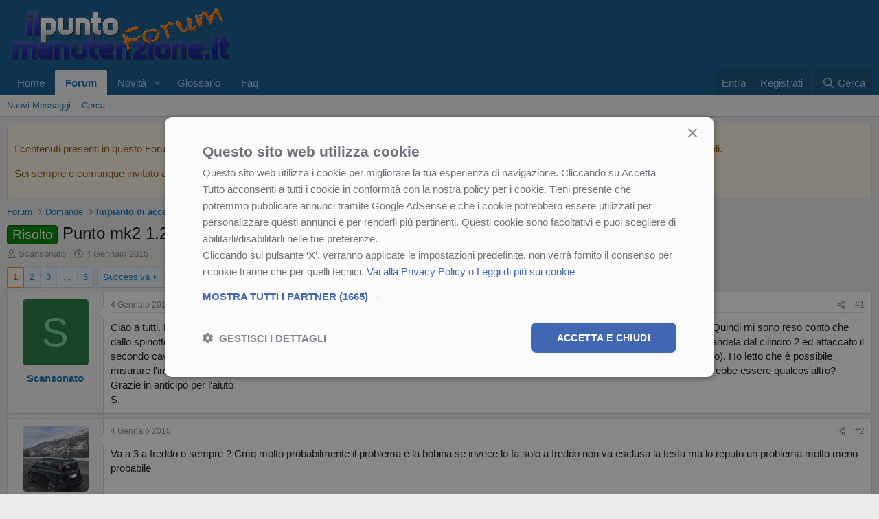

--- FILE ---
content_type: text/html; charset=utf-8
request_url: https://lnx.ilpuntomanutenzione.it/forum/threads/punto-mk2-1-2-va-a-tre-cilindri.1838/
body_size: 29626
content:
<!DOCTYPE html>
<html id="XF" lang="it-IT" dir="LTR"
	data-xf="2.3"
	data-app="public"
	
	
	data-template="thread_view"
	data-container-key="node-74"
	data-content-key="thread-1838"
	data-logged-in="false"
	data-cookie-prefix="xf_"
	data-csrf="1769336563,e340e5f3e2db6b29979d0cef76cf0c74"
	class="has-no-js template-thread_view"
	>
<head>
	
	<!-- Start Cookie Script -->
	<script type="text/javascript" charset="UTF-8" src="//cdn.cookie-script.com/s/39f765253593721a55221bea3e4083e8.js"></script>
	<!-- End Cookie Script -->
	
	
	
	

	<meta charset="utf-8" />
	<title>Risolto - Punto mk2 1.2 - Va a tre cilindri | Forum - ilpuntomanutenzione.it</title>
	<link rel="manifest" href="/forum/webmanifest.php">

	<meta http-equiv="X-UA-Compatible" content="IE=Edge" />
	<meta name="viewport" content="width=device-width, initial-scale=1, viewport-fit=cover">

	
		
			
				<meta name="theme-color" media="(prefers-color-scheme: light)" content="#0f578a" />
				<meta name="theme-color" media="(prefers-color-scheme: dark)" content="#0a1c29" />
			
		
	

	<meta name="apple-mobile-web-app-title" content="IPMForum">
	
		<link rel="apple-touch-icon" href="/forum/data/assets/logo/Logo192.png">
		

	
		
		<meta name="description" content="Ciao a tutti. La mia punto da qualche giorno va a tre. All&#039;inizio pensavo fossero i cavi li ho controllati con il multimeter e sembra tutto ok. Quindi mi..." />
		<meta property="og:description" content="Ciao a tutti. La mia punto da qualche giorno va a tre. All&#039;inizio pensavo fossero i cavi li ho controllati con il multimeter e sembra tutto ok. Quindi mi sono reso conto che dallo spinotto della bobina d&#039;accensione in corrispondenza del cilindro n2 non eroga il segnale. ho fatto il seguente..." />
		<meta property="twitter:description" content="Ciao a tutti. La mia punto da qualche giorno va a tre. All&#039;inizio pensavo fossero i cavi li ho controllati con il multimeter e sembra tutto ok. Quindi mi sono reso conto che dallo spinotto della..." />
	
	
		<meta property="og:url" content="https://lnx.ilpuntomanutenzione.it/forum/threads/punto-mk2-1-2-va-a-tre-cilindri.1838/" />
	
		<link rel="canonical" href="https://lnx.ilpuntomanutenzione.it/forum/threads/punto-mk2-1-2-va-a-tre-cilindri.1838/" />
	
		<link rel="next" href="/forum/threads/punto-mk2-1-2-va-a-tre-cilindri.1838/page-2" />
	

	
		
	
	
	<meta property="og:site_name" content="Forum - ilpuntomanutenzione.it" />


	
	
		
	
	
	<meta property="og:type" content="website" />


	
	
		
	
	
	
		<meta property="og:title" content="Risolto - Punto mk2 1.2 - Va a tre cilindri" />
		<meta property="twitter:title" content="Risolto - Punto mk2 1.2 - Va a tre cilindri" />
	


	
	
	
	
		
	
	
	
		<meta property="og:image" content="https://lnx.ilpuntomanutenzione.it/forum/styles/default/xenforo/LogoFB.jpg" />
		<meta property="twitter:image" content="https://lnx.ilpuntomanutenzione.it/forum/styles/default/xenforo/LogoFB.jpg" />
		<meta property="twitter:card" content="summary" />
	


	

	
	
	
		
	
	

	<link rel="stylesheet" href="/forum/css.php?css=public%3Anormalize.css%2Cpublic%3Afa.css%2Cpublic%3Avariations.less%2Cpublic%3Acore.less%2Cpublic%3Aapp.less&amp;s=1&amp;l=3&amp;d=1766793491&amp;k=3b1cbf4e4693dfe6e76bc2b62715cc0ffc0c2678" />

	<link rel="stylesheet" href="/forum/css.php?css=public%3Amessage.less&amp;s=1&amp;l=3&amp;d=1766793491&amp;k=74fe081417b0726e93d92b73f167c24310b6436a" />
<link rel="stylesheet" href="/forum/css.php?css=public%3Anotices.less&amp;s=1&amp;l=3&amp;d=1766793491&amp;k=52b3b9262fa5c8d2fe5f564b3a5539bfa7f9028d" />
<link rel="stylesheet" href="/forum/css.php?css=public%3Ashare_controls.less&amp;s=1&amp;l=3&amp;d=1766793491&amp;k=ab9d7499ab8af5db3bd0d40db8e3f5c4729e84d6" />
<link rel="stylesheet" href="/forum/css.php?css=public%3Aextra.less&amp;s=1&amp;l=3&amp;d=1766793491&amp;k=e49494397a9ad16832d21107c20e98c02bc1063a" />


	
		<script src="/forum/js/xf/preamble.min.js?_v=3f7943e2"></script>
	

	
	<script src="/forum/js/vendor/vendor-compiled.js?_v=3f7943e2" defer></script>
	<script src="/forum/js/xf/core-compiled.js?_v=3f7943e2" defer></script>

	<script>
	XF.samViewCountMethod = "view";
	XF.samServerTime = 1769336563;
	XF.samItem = ".samItem";
	XF.samCodeUnit = ".samCodeUnit";
	XF.samBannerUnit = ".samBannerUnit";
</script>


<script>
	window.addEventListener('DOMContentLoaded', () => {
		var bkp = document.querySelectorAll('div[data-ba]');
		if (bkp) {
			bkp.forEach(item => {
				var ad = item;
				if (ad.querySelector('ins.adsbygoogle').style.display == 'none') {
					 XF.ajax('GET', XF.canonicalizeUrl('index.php?sam-item/' + ad.dataset.ba + '/get-backup'), {}, data => {
						 if (data.backup) {
							 ad.html(data.backup);
						 }
					 }, { skipDefault: true, global: false});
				}
			});
		}
		const advHere = document.querySelectorAll('.samAdvertiseHereLink');
		if (advHere) {
			advHere.forEach(item => {
				var unit = item.parentNode;
				if (unit.classList.contains('samCustomSize')) {
					unit.style.marginBottom = 20;
				}
			});
		}
		const ff = document.querySelectorAll('div[data-position="footer_fixed"] > div[data-cv="true"]');
		if (ff) {
			ff.forEach(item => {
				XF.trigger(item, 'adView');
			});
		}
	});
</script>
	
	

		
			
		

		
	



	<script>
		XF.ready(() =>
		{
			XF.extendObject(true, XF.config, {
				// 
				userId: 0,
				enablePush: true,
				pushAppServerKey: 'BNNXhiQ6ZIo5QGp+Z8DoFWYUmc0NwEgs8Qwmz7huLopZGns6lC8IRmQfFL6RiT9sJmYmyvrJX/iquDy+vOzI4Qo=',
				url: {
					fullBase: 'https://lnx.ilpuntomanutenzione.it/forum/',
					basePath: '/forum/',
					css: '/forum/css.php?css=__SENTINEL__&s=1&l=3&d=1766793491',
					js: '/forum/js/__SENTINEL__?_v=3f7943e2',
					icon: '/forum/data/local/icons/__VARIANT__.svg?v=1766793453#__NAME__',
					iconInline: '/forum/styles/fa/__VARIANT__/__NAME__.svg?v=5.15.3',
					keepAlive: '/forum/login/keep-alive'
				},
				cookie: {
					path: '/',
					domain: '',
					prefix: 'xf_',
					secure: true,
					consentMode: 'disabled',
					consented: ["optional","_third_party"]
				},
				cacheKey: 'f3ed7234243583f554e27d349fe769c5',
				csrf: '1769336563,e340e5f3e2db6b29979d0cef76cf0c74',
				js: {"\/forum\/js\/siropu\/am\/core.min.js?_v=3f7943e2":true},
				fullJs: false,
				css: {"public:message.less":true,"public:notices.less":true,"public:share_controls.less":true,"public:extra.less":true},
				time: {
					now: 1769336563,
					today: 1769295600,
					todayDow: 0,
					tomorrow: 1769382000,
					yesterday: 1769209200,
					week: 1768777200,
					month: 1767222000,
					year: 1767222000
				},
				style: {
					light: 'default',
					dark: 'alternate',
					defaultColorScheme: 'light'
				},
				borderSizeFeature: '3px',
				fontAwesomeWeight: 'r',
				enableRtnProtect: true,
				
				enableFormSubmitSticky: true,
				imageOptimization: 'optimize',
				imageOptimizationQuality: 0.85,
				uploadMaxFilesize: 157286400,
				uploadMaxWidth: 2560,
				uploadMaxHeight: 2560,
				allowedVideoExtensions: ["m4v","mov","mp4","mp4v","mpeg","mpg","ogv","webm"],
				allowedAudioExtensions: ["mp3","opus","ogg","wav"],
				shortcodeToEmoji: true,
				visitorCounts: {
					conversations_unread: '0',
					alerts_unviewed: '0',
					total_unread: '0',
					title_count: true,
					icon_indicator: true
				},
				jsMt: {"xf\/action.js":"ad9bcd01","xf\/embed.js":"196524fe","xf\/form.js":"196524fe","xf\/structure.js":"7c8a0ff7","xf\/tooltip.js":"7c8a0ff7"},
				jsState: {},
				publicMetadataLogoUrl: 'https://lnx.ilpuntomanutenzione.it/forum/styles/default/xenforo/LogoFB.jpg',
				publicPushBadgeUrl: 'https://lnx.ilpuntomanutenzione.it/forum/styles/default/xenforo/bell.png'
			})

			XF.extendObject(XF.phrases, {
				// 
				date_x_at_time_y:     "{date} alle {time}",
				day_x_at_time_y:      "{day} alle {time}",
				yesterday_at_x:       "Ieri alle {time}",
				x_minutes_ago:        "{minutes} minuti fa",
				one_minute_ago:       "1 minuto fa",
				a_moment_ago:         "Un attimo fa",
				today_at_x:           "Oggi alle {time}",
				in_a_moment:          "In un attimo",
				in_a_minute:          "In un minuto",
				in_x_minutes:         "In {minutes} minuti",
				later_today_at_x:     "Oggi più tardi alle {time}",
				tomorrow_at_x:        "Domani alle {time}",
				short_date_x_minutes: "{minutes}m",
				short_date_x_hours:   "{hours}h",
				short_date_x_days:    "{days}g",

				day0: "Domenica",
				day1: "Lunedì",
				day2: "Martedì",
				day3: "Mercoledì",
				day4: "Giovedì",
				day5: "Venerdì",
				day6: "Sabato",

				dayShort0: "Dom",
				dayShort1: "Lun",
				dayShort2: "Mar",
				dayShort3: "Mer",
				dayShort4: "Gio",
				dayShort5: "Ven",
				dayShort6: "Sab",

				month0: "Gennaio",
				month1: "Febbraio",
				month2: "Marzo",
				month3: "Aprile",
				month4: "Maggio",
				month5: "Giugno",
				month6: "Luglio",
				month7: "Agosto",
				month8: "Settembre",
				month9: "Ottobre",
				month10: "Novembre",
				month11: "Dicembre",

				active_user_changed_reload_page: "L\'utente attivo è cambiato. Ricarica la pagina per accedere alla pagina aggiornata.",
				server_did_not_respond_in_time_try_again: "Il server non ha risposto in tempo. Riprova.",
				oops_we_ran_into_some_problems: "Oops! Qualcosa è andato storto.",
				oops_we_ran_into_some_problems_more_details_console: "Oops! Qualcosa è andato storto... Riprova. Potresti trovare maggiori informazioni nella consolle del browser.",
				file_too_large_to_upload: "Il file da caricare è troppo pesante.",
				uploaded_file_is_too_large_for_server_to_process: "Il file che hai caricato è troppo pesante per essere processato dal server.",
				files_being_uploaded_are_you_sure: "I files sono ancora in caricamento... Confermi di inviare questo modulo?",
				attach: "Allegati...",
				rich_text_box: "Box di testo RTF",
				close: "Chiudi",
				link_copied_to_clipboard: "Link copiato negli appunti.",
				text_copied_to_clipboard: "Testo copiato negli appunti.",
				loading: "Sto caricando…",
				you_have_exceeded_maximum_number_of_selectable_items: "Hai superato il numero massimo di elementi selezionabili.",

				processing: "In elaborazione",
				'processing...': "In elaborazione…",

				showing_x_of_y_items: "Stai visualizzando {count} elementi su {total} totali",
				showing_all_items: "Sono mostrati tutti gli elementi",
				no_items_to_display: "Nessun elemento da visualizzare",

				number_button_up: "Incrementa",
				number_button_down: "Decrementa",

				push_enable_notification_title: "Notifiche push abilitate con successo su Forum - ilpuntomanutenzione.it",
				push_enable_notification_body: "Grazie per aver abilitato le notifiche push!",

				pull_down_to_refresh: "Trascina verso il basso per aggiornare",
				release_to_refresh: "Rilascia per aggiornare",
				refreshing: "In aggiornamento…"
			})
		})
	</script>

	<script src="/forum/js/siropu/am/core.min.js?_v=3f7943e2" defer></script>



	
		<link rel="icon" type="image/png" href="https://lnx.ilpuntomanutenzione.it/forum/styles/default/xenforo/favicon2.ico" sizes="32x32" />
	

	
	<script async src="https://www.googletagmanager.com/gtag/js?id=G-R5RCHY17PV"></script>
	<script>
		window.dataLayer = window.dataLayer || [];
		function gtag(){dataLayer.push(arguments);}
		gtag('js', new Date());
		gtag('config', 'G-R5RCHY17PV', {
			// 
			
			
				'anonymize_ip': true,
			
		});
	</script>

	

	

		
			
		

		
	


</head>
<body data-template="thread_view">

	

		
			
		

		
	


	

		
			
		

		
	


<div class="p-pageWrapper" id="top">

	

	<header class="p-header" id="header">
		<div class="p-header-inner">
			<div class="p-header-content">
				<div class="p-header-logo p-header-logo--image">
					<a href="/forum/">
						

	

	
		
		

		
	
		
		

		
	

	

	<picture data-variations="{&quot;default&quot;:{&quot;1&quot;:&quot;\/forum\/styles\/default\/xenforo\/Banner_ipm_small_light.png&quot;,&quot;2&quot;:null},&quot;alternate&quot;:{&quot;1&quot;:&quot;\/forum\/styles\/default\/xenforo\/Banner_ipm_small_dark.png&quot;,&quot;2&quot;:null}}">
		
		
		

		
			
			
			

			
				<source srcset="/forum/styles/default/xenforo/Banner_ipm_small_dark.png" media="(prefers-color-scheme: dark)" />
			
		

		<img src="/forum/styles/default/xenforo/Banner_ipm_small_light.png"  width="-1" height="36" alt="Forum - ilpuntomanutenzione.it"  />
	</picture>


					</a>
				</div>

				
	

		
			
		

		
	


			</div>
		</div>
	</header>

	
	

	
		<div class="p-navSticky p-navSticky--primary" data-xf-init="sticky-header">
			
		<nav class="p-nav">
			<div class="p-nav-inner">
				<button type="button" class="button button--plain p-nav-menuTrigger" data-xf-click="off-canvas" data-menu=".js-headerOffCanvasMenu" tabindex="0" aria-label="Menu"><span class="button-text">
					<i aria-hidden="true"></i>
				</span></button>

				<div class="p-nav-smallLogo">
					<a href="/forum/">
						

	

	
		
		

		
	
		
		

		
	

	

	<picture data-variations="{&quot;default&quot;:{&quot;1&quot;:&quot;\/forum\/styles\/default\/xenforo\/Banner_ipm_small_light.png&quot;,&quot;2&quot;:null},&quot;alternate&quot;:{&quot;1&quot;:&quot;\/forum\/styles\/default\/xenforo\/Banner_ipm_small_dark.png&quot;,&quot;2&quot;:null}}">
		
		
		

		
			
			
			

			
				<source srcset="/forum/styles/default/xenforo/Banner_ipm_small_dark.png" media="(prefers-color-scheme: dark)" />
			
		

		<img src="/forum/styles/default/xenforo/Banner_ipm_small_light.png"  width="-1" height="36" alt="Forum - ilpuntomanutenzione.it"  />
	</picture>


					</a>
				</div>

				<div class="p-nav-scroller hScroller" data-xf-init="h-scroller" data-auto-scroll=".p-navEl.is-selected">
					<div class="hScroller-scroll">
						<ul class="p-nav-list js-offCanvasNavSource">
							
								<li>
									
	<div class="p-navEl " >
	

		
	
	<a href="https://www.ilpuntomanutenzione.it"
	class="p-navEl-link "
	
	data-xf-key="1"
	data-nav-id="home">Home</a>


		

		
	
	</div>

								</li>
							
								<li>
									
	<div class="p-navEl is-selected" data-has-children="true">
	

		
	
	<a href="/forum/"
	class="p-navEl-link p-navEl-link--splitMenu "
	
	
	data-nav-id="forums">Forum</a>


		<a data-xf-key="2"
			data-xf-click="menu"
			data-menu-pos-ref="< .p-navEl"
			class="p-navEl-splitTrigger"
			role="button"
			tabindex="0"
			aria-label="Attiva / disattiva espansione"
			aria-expanded="false"
			aria-haspopup="true"></a>

		
	
		<div class="menu menu--structural" data-menu="menu" aria-hidden="true">
			<div class="menu-content">
				
					
	
	
	<a href="/forum/whats-new/posts/"
	class="menu-linkRow u-indentDepth0 js-offCanvasCopy "
	
	
	data-nav-id="newPosts">Nuovi Messaggi</a>

	

				
					
	
	
	<a href="/forum/search/?type=post"
	class="menu-linkRow u-indentDepth0 js-offCanvasCopy "
	
	
	data-nav-id="searchForums">Cerca...</a>

	

				
			</div>
		</div>
	
	</div>

								</li>
							
								<li>
									
	<div class="p-navEl " data-has-children="true">
	

		
	
	<a href="/forum/whats-new/"
	class="p-navEl-link p-navEl-link--splitMenu "
	
	
	data-nav-id="whatsNew">Novità</a>


		<a data-xf-key="3"
			data-xf-click="menu"
			data-menu-pos-ref="< .p-navEl"
			class="p-navEl-splitTrigger"
			role="button"
			tabindex="0"
			aria-label="Attiva / disattiva espansione"
			aria-expanded="false"
			aria-haspopup="true"></a>

		
	
		<div class="menu menu--structural" data-menu="menu" aria-hidden="true">
			<div class="menu-content">
				
					
	
	
	<a href="/forum/featured/"
	class="menu-linkRow u-indentDepth0 js-offCanvasCopy "
	
	
	data-nav-id="featured">Contenuti in evidenza</a>

	

				
					
	
	
	<a href="/forum/whats-new/posts/"
	class="menu-linkRow u-indentDepth0 js-offCanvasCopy "
	 rel="nofollow"
	
	data-nav-id="whatsNewPosts">Nuovi Messaggi</a>

	

				
			</div>
		</div>
	
	</div>

								</li>
							
								<li>
									
	<div class="p-navEl " >
	

		
	
	<a href="https://lnx.ilpuntomanutenzione.it/forum/help/glossario/"
	class="p-navEl-link "
	
	data-xf-key="4"
	data-nav-id="Glossario">Glossario</a>


		

		
	
	</div>

								</li>
							
								<li>
									
	<div class="p-navEl " >
	

		
	
	<a href="https://lnx.ilpuntomanutenzione.it/forum/help/faq/"
	class="p-navEl-link "
	
	data-xf-key="5"
	data-nav-id="Faq">Faq</a>


		

		
	
	</div>

								</li>
							
						</ul>
					</div>
				</div>

				<div class="p-nav-opposite">
					<div class="p-navgroup p-account p-navgroup--guest">
						
							<a href="/forum/login/" class="p-navgroup-link p-navgroup-link--textual p-navgroup-link--logIn"
								data-xf-click="overlay" data-follow-redirects="on">
								<span class="p-navgroup-linkText">Entra</span>
							</a>
							
								<a href="/forum/register/" class="p-navgroup-link p-navgroup-link--textual p-navgroup-link--register"
									data-xf-click="overlay" data-follow-redirects="on">
									<span class="p-navgroup-linkText">Registrati</span>
								</a>
							
						
					</div>

					<div class="p-navgroup p-discovery">
						<a href="/forum/whats-new/"
							class="p-navgroup-link p-navgroup-link--iconic p-navgroup-link--whatsnew"
							aria-label="Novità"
							title="Novità">
							<i aria-hidden="true"></i>
							<span class="p-navgroup-linkText">Novità</span>
						</a>

						


							<a href="/forum/search/"
								class="p-navgroup-link p-navgroup-link--iconic p-navgroup-link--search"
								data-xf-click="menu"
								data-xf-key="/"
								aria-label="Cerca"
								aria-expanded="false"
								aria-haspopup="true"
								title="Cerca">
								<i aria-hidden="true"></i>
								<span class="p-navgroup-linkText">Cerca</span>
							</a>
							<div class="menu menu--structural menu--wide" data-menu="menu" aria-hidden="true">
								<form action="/forum/search/search" method="post"
									class="menu-content"
									data-xf-init="quick-search">

									<h3 class="menu-header">Cerca</h3>
									
									<div class="menu-row">
										
											<div class="inputGroup inputGroup--joined">
												<input type="text" class="input" name="keywords" data-acurl="/forum/search/auto-complete" placeholder="Cerca…" aria-label="Cerca" data-menu-autofocus="true" />
												
			<select name="constraints" class="js-quickSearch-constraint input" aria-label="Cerca all&#039;interno">
				<option value="">Ovunque</option>
<option value="{&quot;search_type&quot;:&quot;post&quot;}">Discussioni</option>
<option value="{&quot;search_type&quot;:&quot;post&quot;,&quot;c&quot;:{&quot;nodes&quot;:[74],&quot;child_nodes&quot;:1}}">Questa Sezione</option>
<option value="{&quot;search_type&quot;:&quot;post&quot;,&quot;c&quot;:{&quot;thread&quot;:1838}}">Questa discussione</option>

			</select>
		
											</div>
										
									</div>

									
									<div class="menu-row">
										<label class="iconic"><input type="checkbox"  name="c[title_only]" value="1" /><i aria-hidden="true"></i><span class="iconic-label">Cerca solo tra i titoli

													
													<span tabindex="0" role="button"
														data-xf-init="tooltip" data-trigger="hover focus click" title="Anche i tag saranno ricercati">

														<i class="fa--xf far fa-question-circle  u-muted u-smaller"><svg xmlns="http://www.w3.org/2000/svg" role="img" ><title>Nota</title><use href="/forum/data/local/icons/regular.svg?v=1766793453#question-circle"></use></svg></i>
													</span></span></label>

									</div>
									
									<div class="menu-row">
										<div class="inputGroup">
											<span class="inputGroup-text" id="ctrl_search_menu_by_member">Da:</span>
											<input type="text" class="input" name="c[users]" data-xf-init="auto-complete" placeholder="Membro" aria-labelledby="ctrl_search_menu_by_member" />
										</div>
									</div>
									
<div class="menu-footer">
									<span class="menu-footer-controls">
										
	<span class="buttonGroup">
		<button type="submit" class="button button--icon button--icon--search button--primary"><i class="fa--xf far fa-search "><svg xmlns="http://www.w3.org/2000/svg" role="img" aria-hidden="true" ><use href="/forum/data/local/icons/regular.svg?v=1766793453#search"></use></svg></i><span class="button-text">Cerca</span></button>
		<button type="submit" class="button button--icon button--icon--fabfa-google button--primary google-search-button" formaction="/forum/google-search/" data-xf-init="tooltip" title="Cerca usando Google" style="min-width: 40px;"><span class="button-text">
				<i class="fa--xf fab fa-google "><svg xmlns="http://www.w3.org/2000/svg" role="img" aria-hidden="true" ><use href="/forum/data/local/icons/brands.svg?v=1766793453#google"></use></svg></i>
		</span></button>
	</span>


										<button type="submit" class="button " name="from_search_menu"><span class="button-text">Ricerca Avanzata…</span></button>
									</span>
									</div>

									<input type="hidden" name="_xfToken" value="1769336563,e340e5f3e2db6b29979d0cef76cf0c74" />
								</form>
							</div>
						
					</div>
				</div>
			</div>
		</nav>
	
		</div>
		
		
			<div class="p-sectionLinks">
				<div class="p-sectionLinks-inner hScroller" data-xf-init="h-scroller">
					<div class="hScroller-scroll">
						<ul class="p-sectionLinks-list">
							
								<li>
									
	<div class="p-navEl " >
	

		
	
	<a href="/forum/whats-new/posts/"
	class="p-navEl-link "
	
	data-xf-key="alt+1"
	data-nav-id="newPosts">Nuovi Messaggi</a>


		

		
	
	</div>

								</li>
							
								<li>
									
	<div class="p-navEl " >
	

		
	
	<a href="/forum/search/?type=post"
	class="p-navEl-link "
	
	data-xf-key="alt+2"
	data-nav-id="searchForums">Cerca...</a>


		

		
	
	</div>

								</li>
							
						</ul>
					</div>
				</div>
			</div>
			
	
		

	<div class="offCanvasMenu offCanvasMenu--nav js-headerOffCanvasMenu" data-menu="menu" aria-hidden="true" data-ocm-builder="navigation">
		<div class="offCanvasMenu-backdrop" data-menu-close="true"></div>
		<div class="offCanvasMenu-content">
			<div class="offCanvasMenu-header">
				Menu
				<a class="offCanvasMenu-closer" data-menu-close="true" role="button" tabindex="0" aria-label="Chiudi"></a>
			</div>
			
				<div class="p-offCanvasRegisterLink">
					<div class="offCanvasMenu-linkHolder">
						<a href="/forum/login/" class="offCanvasMenu-link" data-xf-click="overlay" data-menu-close="true">
							Entra
						</a>
					</div>
					<hr class="offCanvasMenu-separator" />
					
						<div class="offCanvasMenu-linkHolder">
							<a href="/forum/register/" class="offCanvasMenu-link" data-xf-click="overlay" data-menu-close="true">
								Registrati
							</a>
						</div>
						<hr class="offCanvasMenu-separator" />
					
				</div>
			
			<div class="js-offCanvasNavTarget"></div>
			<div class="offCanvasMenu-installBanner js-installPromptContainer" style="display: none;" data-xf-init="install-prompt">
				<div class="offCanvasMenu-installBanner-header">Installa l'app</div>
				<button type="button" class="button js-installPromptButton"><span class="button-text">Installa</span></button>
				<template class="js-installTemplateIOS">
					<div class="js-installTemplateContent">
						<div class="overlay-title">Come installare l'app su iOS</div>
						<div class="block-body">
							<div class="block-row">
								<p>
									Segui il video qui sotto per vedere come installare il nostro sito come web app sulla tua schermata principale.
								</p>
								<p style="text-align: center">
									<video src="/forum/styles/default/xenforo/add_to_home.mp4"
										width="280" height="480" autoplay loop muted playsinline></video>
								</p>
								<p>
									<small><strong>Nota:</strong> Questa funzionalità potrebbe non essere disponibile in alcuni browser.</small>
								</p>
							</div>
						</div>
					</div>
				</template>
			</div>
		</div>
	</div>

	<div class="p-body">
		<div class="p-body-inner">
			<!--XF:EXTRA_OUTPUT-->


			
				
	
		
		

		<ul class="notices notices--block  js-notices"
			data-xf-init="notices"
			data-type="block"
			data-scroll-interval="6">

			
				
	<li class="notice js-notice notice--accent"
		data-notice-id="8"
		data-delay-duration="0"
		data-display-duration="0"
		data-auto-dismiss=""
		data-visibility="">

		
		<div class="notice-content">
			
			<p>I contenuti presenti in questo Forum sono perlopi&ugrave; frutto di opinioni ed esperienze personali, condivise tra automobilisti, e devono quindi essere prese come tali.</p>

<p>Sei sempre e comunque invitato ad informarti ulteriormente, tramite altri canali, e di rivolgerti ad un professionista in caso di qualunque necessità!</p>
		</div>
	</li>

			
		</ul>
	

			

			

			
	

		
			
		

		
	


			
	
		<ul class="p-breadcrumbs "
			itemscope itemtype="https://schema.org/BreadcrumbList">
			
				

				
				

				
					
					
	<li itemprop="itemListElement" itemscope itemtype="https://schema.org/ListItem">
		<a href="/forum/" itemprop="item">
			<span itemprop="name">Forum</span>
		</a>
		<meta itemprop="position" content="1" />
	</li>

				

				
				
					
					
	<li itemprop="itemListElement" itemscope itemtype="https://schema.org/ListItem">
		<a href="/forum/#domande.27" itemprop="item">
			<span itemprop="name">Domande</span>
		</a>
		<meta itemprop="position" content="2" />
	</li>

				
					
					
	<li itemprop="itemListElement" itemscope itemtype="https://schema.org/ListItem">
		<a href="/forum/forums/impianto-di-accensione.74/" itemprop="item">
			<span itemprop="name">Impianto di accensione</span>
		</a>
		<meta itemprop="position" content="3" />
	</li>

				
			
		</ul>
	

			
	

		
			
		

		
	



			
	<noscript class="js-jsWarning"><div class="blockMessage blockMessage--important blockMessage--iconic u-noJsOnly">JavaScript è disabilitato. Per una migliore esperienza di navigazione attivalo nel tuo programma o nella tua app per navigare prima di procedere.</div></noscript>

			
	<div class="blockMessage blockMessage--important blockMessage--iconic js-browserWarning" style="display: none">Stai usando un browser molto obsoleto. Puoi incorrere in problemi di visualizzazione di questo e altri siti oltre che in problemi di sicurezza. .<br />Dovresti aggiornarlo oppure <a href="https://www.google.com/chrome" target="_blank">usarne uno alternativo, moderno e sicuro</a>.</div>


			
				<div class="p-body-header">
					
						
							<div class="p-title ">
								
									
										<h1 class="p-title-value"><span class="label label--green" dir="auto">Risolto</span><span class="label-append">&nbsp;</span>Punto mk2 1.2 - Va a tre cilindri</h1>
									
									
								
							</div>
						

						
							<div class="p-description">
	<ul class="listInline listInline--bullet">
		<li>
			<i class="fa--xf far fa-user "><svg xmlns="http://www.w3.org/2000/svg" role="img" ><title>Creatore Discussione</title><use href="/forum/data/local/icons/regular.svg?v=1766793453#user"></use></svg></i>
			<span class="u-srOnly">Creatore Discussione</span>

			<a href="/forum/members/scansonato.842/" class="username  u-concealed" dir="auto" data-user-id="842" data-xf-init="member-tooltip">Scansonato</a>
		</li>
		<li>
			<i class="fa--xf far fa-clock "><svg xmlns="http://www.w3.org/2000/svg" role="img" ><title>Data di Inizio</title><use href="/forum/data/local/icons/regular.svg?v=1766793453#clock"></use></svg></i>
			<span class="u-srOnly">Data di Inizio</span>

			<a href="/forum/threads/punto-mk2-1-2-va-a-tre-cilindri.1838/" class="u-concealed"><time  class="u-dt" dir="auto" datetime="2015-01-04T16:12:43+0100" data-timestamp="1420384363" data-date="4 Gennaio 2015" data-time="16:12" data-short="Gen &#039;15" title="4 Gennaio 2015 alle 16:12">4 Gennaio 2015</time></a>
		</li>
		
		
	</ul>
</div>
						
					
				</div>
			

			<div class="p-body-main  ">
				
				<div class="p-body-contentCol"></div>
				

				

				<div class="p-body-content">
					
	

		
			
		

		
	


					<div class="p-body-pageContent">










	
	
	
		
	
	
	


	
	
	
		
	
	
	


	
	
		
	
	
	


	
	



	










	



	

	
		
	








	

		
			
		

		
	











	

		
			
		

		
	



	

		
			
		

		
	



<div class="block block--messages" data-xf-init="" data-type="post" data-href="/forum/inline-mod/" data-search-target="*">

	<span class="u-anchorTarget" id="posts"></span>

	
		
	

	

	<div class="block-outer"><div class="block-outer-main"><nav class="pageNavWrapper pageNavWrapper--mixed ">



<div class="pageNav  pageNav--skipEnd">
	

	<ul class="pageNav-main">
		

	
		<li class="pageNav-page pageNav-page--current "><a href="/forum/threads/punto-mk2-1-2-va-a-tre-cilindri.1838/">1</a></li>
	


		

		
			

	
		<li class="pageNav-page pageNav-page--later"><a href="/forum/threads/punto-mk2-1-2-va-a-tre-cilindri.1838/page-2">2</a></li>
	

		
			

	
		<li class="pageNav-page pageNav-page--later"><a href="/forum/threads/punto-mk2-1-2-va-a-tre-cilindri.1838/page-3">3</a></li>
	

		

		
			
				<li class="pageNav-page pageNav-page--skip pageNav-page--skipEnd">
					<a data-xf-init="tooltip" title="Vai alla pagina"
						data-xf-click="menu"
						role="button" tabindex="0" aria-expanded="false" aria-haspopup="true">…</a>
					

	<div class="menu menu--pageJump" data-menu="menu" aria-hidden="true">
		<div class="menu-content">
			<h4 class="menu-header">Vai alla pagina</h4>
			<div class="menu-row" data-xf-init="page-jump" data-page-url="/forum/threads/punto-mk2-1-2-va-a-tre-cilindri.1838/page-%page%">
				<div class="inputGroup inputGroup--numbers">
					<div class="inputGroup inputGroup--numbers inputNumber" data-xf-init="number-box"><input type="number" pattern="\d*" class="input input--number js-numberBoxTextInput input input--numberNarrow js-pageJumpPage" value="4"  min="1" max="6" step="1" required="required" data-menu-autofocus="true" /></div>
					<span class="inputGroup-text"><button type="button" class="button js-pageJumpGo"><span class="button-text">Vai</span></button></span>
				</div>
			</div>
		</div>
	</div>

				</li>
			
		

		

	
		<li class="pageNav-page "><a href="/forum/threads/punto-mk2-1-2-va-a-tre-cilindri.1838/page-6">6</a></li>
	

	</ul>

	
		<a href="/forum/threads/punto-mk2-1-2-va-a-tre-cilindri.1838/page-2" class="pageNav-jump pageNav-jump--next">Successiva</a>
	
</div>

<div class="pageNavSimple">
	

	<a class="pageNavSimple-el pageNavSimple-el--current"
		data-xf-init="tooltip" title="Vai alla pagina"
		data-xf-click="menu" role="button" tabindex="0" aria-expanded="false" aria-haspopup="true">
		1 di 6
	</a>
	

	<div class="menu menu--pageJump" data-menu="menu" aria-hidden="true">
		<div class="menu-content">
			<h4 class="menu-header">Vai alla pagina</h4>
			<div class="menu-row" data-xf-init="page-jump" data-page-url="/forum/threads/punto-mk2-1-2-va-a-tre-cilindri.1838/page-%page%">
				<div class="inputGroup inputGroup--numbers">
					<div class="inputGroup inputGroup--numbers inputNumber" data-xf-init="number-box"><input type="number" pattern="\d*" class="input input--number js-numberBoxTextInput input input--numberNarrow js-pageJumpPage" value="1"  min="1" max="6" step="1" required="required" data-menu-autofocus="true" /></div>
					<span class="inputGroup-text"><button type="button" class="button js-pageJumpGo"><span class="button-text">Vai</span></button></span>
				</div>
			</div>
		</div>
	</div>


	
		<a href="/forum/threads/punto-mk2-1-2-va-a-tre-cilindri.1838/page-2" class="pageNavSimple-el pageNavSimple-el--next">
			Successiva <i aria-hidden="true"></i>
		</a>
		<a href="/forum/threads/punto-mk2-1-2-va-a-tre-cilindri.1838/page-6"
			class="pageNavSimple-el pageNavSimple-el--last"
			data-xf-init="tooltip" title="Ultimo">
			<i aria-hidden="true"></i> <span class="u-srOnly">Ultimo</span>
		</a>
	
</div>

</nav>



</div></div>

	

	
		
	<div class="block-outer js-threadStatusField"></div>

	

	<div class="block-container lbContainer"
		data-xf-init="lightbox select-to-quote"
		data-message-selector=".js-post"
		data-lb-id="thread-1838"
		data-lb-universal="0">

		<div class="block-body js-replyNewMessageContainer">
			
				


	

		
			
		

		
	



					

					
						

	
	

	

	
	<article class="message message--post js-post js-inlineModContainer  "
		data-author="Scansonato"
		data-content="post-25748"
		id="js-post-25748"
		>

		

		<span class="u-anchorTarget" id="post-25748"></span>

		
			<div class="message-inner">
				
					<div class="message-cell message-cell--user">
						

	<section class="message-user"
		
		
		>

		

		<div class="message-avatar ">
			<div class="message-avatar-wrapper">
				<a href="/forum/members/scansonato.842/" class="avatar avatar--m avatar--default avatar--default--dynamic" data-user-id="842" data-xf-init="member-tooltip" style="background-color: #1f7a3d; color: #70db94">
			<span class="avatar-u842-m" role="img" aria-label="Scansonato">S</span> 
		</a>
				
			</div>
		</div>
		<div class="message-userDetails">
			<h4 class="message-name"><a href="/forum/members/scansonato.842/" class="username " dir="auto" data-user-id="842" data-xf-init="member-tooltip">Scansonato</a></h4>
			
			
		</div>
		
			
			
		
		<span class="message-userArrow"></span>
	</section>

					</div>
				

				
					<div class="message-cell message-cell--main">
					
						<div class="message-main js-quickEditTarget">

							
								

	

	<header class="message-attribution message-attribution--split">
		<ul class="message-attribution-main listInline ">
			
			
			<li class="u-concealed">
				<a href="/forum/threads/punto-mk2-1-2-va-a-tre-cilindri.1838/post-25748" rel="nofollow" >
					<time  class="u-dt" dir="auto" datetime="2015-01-04T16:12:43+0100" data-timestamp="1420384363" data-date="4 Gennaio 2015" data-time="16:12" data-short="Gen &#039;15" title="4 Gennaio 2015 alle 16:12">4 Gennaio 2015</time>
				</a>
			</li>
			
		</ul>

		<ul class="message-attribution-opposite message-attribution-opposite--list ">
			
			<li>
				<a href="/forum/threads/punto-mk2-1-2-va-a-tre-cilindri.1838/post-25748"
					class="message-attribution-gadget"
					data-xf-init="share-tooltip"
					data-href="/forum/posts/25748/share"
					aria-label="Condividi"
					rel="nofollow">
					<i class="fa--xf far fa-share-alt "><svg xmlns="http://www.w3.org/2000/svg" role="img" aria-hidden="true" ><use href="/forum/data/local/icons/regular.svg?v=1766793453#share-alt"></use></svg></i>
				</a>
			</li>
			
				<li class="u-hidden js-embedCopy">
					
	<a href="javascript:"
		data-xf-init="copy-to-clipboard"
		data-copy-text="&lt;div class=&quot;js-xf-embed&quot; data-url=&quot;https://lnx.ilpuntomanutenzione.it/forum&quot; data-content=&quot;post-25748&quot;&gt;&lt;/div&gt;&lt;script defer src=&quot;https://lnx.ilpuntomanutenzione.it/forum/js/xf/external_embed.js?_v=3f7943e2&quot;&gt;&lt;/script&gt;"
		data-success="Codice HTML incorporato copiato negli appunti."
		class="">
		<i class="fa--xf far fa-code "><svg xmlns="http://www.w3.org/2000/svg" role="img" aria-hidden="true" ><use href="/forum/data/local/icons/regular.svg?v=1766793453#code"></use></svg></i>
	</a>

				</li>
			
			
			
				<li>
					<a href="/forum/threads/punto-mk2-1-2-va-a-tre-cilindri.1838/post-25748" rel="nofollow">
						#1
					</a>
				</li>
			
		</ul>
	</header>

							

							<div class="message-content js-messageContent">
							

								
									
	
	
	

								

								
									
	

	<div class="message-userContent lbContainer js-lbContainer "
		data-lb-id="post-25748"
		data-lb-caption-desc="Scansonato &middot; 4 Gennaio 2015 alle 16:12">

		
			

	
		
	

		

		<article class="message-body js-selectToQuote">
			
				
			

			<div >
				
					
	

		
			
		

		
	

<div class="bbWrapper">Ciao a tutti. La mia punto da qualche giorno va a tre. All&#039;inizio pensavo fossero i cavi li ho controllati con il multimeter e sembra tutto ok. Quindi mi sono reso conto che dallo spinotto della bobina d&#039;accensione in corrispondenza del cilindro n2 non eroga il segnale. ho fatto il seguente test. Ho staccato la candela dal cilindro 2 ed attaccato il secondo cavo alla prima uscita della bobina e scintilla ok sulla seconda uscita della bobina nessuna scintilla (spero di essere stato chiaro). Ho letto che è possibile misurare l&#039;impedenza della bobina qualcuno mi rispiega come fare? Inoltre se cambio la bobina d&#039;accensione risolverò il problema o potrebbe essere qualcos&#039;altro? Grazie in anticipo per l&#039;aiuto<br />
S.</div>

	

		
			
		

		
	

				
			</div>

			<div class="js-selectToQuoteEnd">&nbsp;</div>
			
				
			
		</article>

		
			

	
		
	

		

		
	</div>

								

								
									
	

	

								

								
								
								
									
	

		
			
		

		
	


	


	

		
			
		

		
	

								

							
							</div>

							
								
	

	<footer class="message-footer">
		

		

		<div class="reactionsBar js-reactionsList ">
			
		</div>

		<div class="js-historyTarget message-historyTarget toggleTarget" data-href="trigger-href"></div>
	</footer>

							
						</div>

					
					</div>
				
			</div>
		
	</article>

	
	

					

					

				

	

		
			
		

		
	




	

		
			
		

		
	



					

					
						

	
	

	

	
	<article class="message message--post js-post js-inlineModContainer  "
		data-author="samuele"
		data-content="post-25755"
		id="js-post-25755"
		itemscope itemtype="https://schema.org/Comment" itemid="https://lnx.ilpuntomanutenzione.it/forum/posts/25755/">

		
			<meta itemprop="parentItem" itemscope itemid="https://lnx.ilpuntomanutenzione.it/forum/threads/punto-mk2-1-2-va-a-tre-cilindri.1838/" />
			<meta itemprop="name" content="Messaggio #2" />
		

		<span class="u-anchorTarget" id="post-25755"></span>

		
			<div class="message-inner">
				
					<div class="message-cell message-cell--user">
						

	<section class="message-user"
		itemprop="author"
		itemscope itemtype="https://schema.org/Person"
		itemid="https://lnx.ilpuntomanutenzione.it/forum/members/samuele.24/">

		
			<meta itemprop="url" content="https://lnx.ilpuntomanutenzione.it/forum/members/samuele.24/" />
		

		<div class="message-avatar ">
			<div class="message-avatar-wrapper">
				<a href="/forum/members/samuele.24/" class="avatar avatar--m" data-user-id="24" data-xf-init="member-tooltip">
			<img src="/forum/data/avatars/m/0/24.jpg?1734634646" srcset="/forum/data/avatars/l/0/24.jpg?1734634646 2x" alt="samuele" class="avatar-u24-m" width="96" height="96" loading="lazy" itemprop="image" /> 
		</a>
				
			</div>
		</div>
		<div class="message-userDetails">
			<h4 class="message-name"><a href="/forum/members/samuele.24/" class="username " dir="auto" data-user-id="24" data-xf-init="member-tooltip"><span itemprop="name">samuele</span></a></h4>
			
			<div class="userBanner userBanner userBanner--skyBlue message-userBanner" itemprop="jobTitle"><span class="userBanner-before"></span><strong>Utente Avanzato</strong><span class="userBanner-after"></span></div>
<div class="userBanner userBanner userBanner--lightGreen message-userBanner" itemprop="jobTitle"><span class="userBanner-before"></span><strong>Autore di Tutorial</strong><span class="userBanner-after"></span></div>
		</div>
		
			
			
				<div class="message-userExtras">
				
					
					
					
					
					
					
					
					
					
						

	
		
			

			
				<dl class="pairs pairs--justified" data-field="modelloAuto">
					<dt>Auto</dt>
					<dd>Fiat punto 1.2 16v 2001 / Fiat Panda Hybrid 2021</dd>
				</dl>
			
		
	

						
					
				
				</div>
			
		
		<span class="message-userArrow"></span>
	</section>

					</div>
				

				
					<div class="message-cell message-cell--main">
					
						<div class="message-main js-quickEditTarget">

							
								

	

	<header class="message-attribution message-attribution--split">
		<ul class="message-attribution-main listInline ">
			
			
			<li class="u-concealed">
				<a href="/forum/threads/punto-mk2-1-2-va-a-tre-cilindri.1838/post-25755" rel="nofollow" itemprop="url">
					<time  class="u-dt" dir="auto" datetime="2015-01-04T17:35:07+0100" data-timestamp="1420389307" data-date="4 Gennaio 2015" data-time="17:35" data-short="Gen &#039;15" title="4 Gennaio 2015 alle 17:35" itemprop="datePublished">4 Gennaio 2015</time>
				</a>
			</li>
			
		</ul>

		<ul class="message-attribution-opposite message-attribution-opposite--list ">
			
			<li>
				<a href="/forum/threads/punto-mk2-1-2-va-a-tre-cilindri.1838/post-25755"
					class="message-attribution-gadget"
					data-xf-init="share-tooltip"
					data-href="/forum/posts/25755/share"
					aria-label="Condividi"
					rel="nofollow">
					<i class="fa--xf far fa-share-alt "><svg xmlns="http://www.w3.org/2000/svg" role="img" aria-hidden="true" ><use href="/forum/data/local/icons/regular.svg?v=1766793453#share-alt"></use></svg></i>
				</a>
			</li>
			
				<li class="u-hidden js-embedCopy">
					
	<a href="javascript:"
		data-xf-init="copy-to-clipboard"
		data-copy-text="&lt;div class=&quot;js-xf-embed&quot; data-url=&quot;https://lnx.ilpuntomanutenzione.it/forum&quot; data-content=&quot;post-25755&quot;&gt;&lt;/div&gt;&lt;script defer src=&quot;https://lnx.ilpuntomanutenzione.it/forum/js/xf/external_embed.js?_v=3f7943e2&quot;&gt;&lt;/script&gt;"
		data-success="Codice HTML incorporato copiato negli appunti."
		class="">
		<i class="fa--xf far fa-code "><svg xmlns="http://www.w3.org/2000/svg" role="img" aria-hidden="true" ><use href="/forum/data/local/icons/regular.svg?v=1766793453#code"></use></svg></i>
	</a>

				</li>
			
			
			
				<li>
					<a href="/forum/threads/punto-mk2-1-2-va-a-tre-cilindri.1838/post-25755" rel="nofollow">
						#2
					</a>
				</li>
			
		</ul>
	</header>

							

							<div class="message-content js-messageContent">
							

								
									
	
	
	

								

								
									
	

	<div class="message-userContent lbContainer js-lbContainer "
		data-lb-id="post-25755"
		data-lb-caption-desc="samuele &middot; 4 Gennaio 2015 alle 17:35">

		

		<article class="message-body js-selectToQuote">
			
				
			

			<div itemprop="text">
				
					
	

		
			
		

		
	

<div class="bbWrapper">Va a 3 a freddo o sempre ? Cmq molto probabilmente il problema è la bobina se invece lo fa solo a freddo non va esclusa la testa ma lo reputo un problema molto meno probabile</div>

	

		
			
		

		
	

				
			</div>

			<div class="js-selectToQuoteEnd">&nbsp;</div>
			
				
			
		</article>

		

		
	</div>

								

								
									
	

	

								

								
								
								
									
	

		
			
		

		
	


	


	

		
			
		

		
	

								

							
							</div>

							
								
	

	<footer class="message-footer">
		
			<div class="message-microdata" itemprop="interactionStatistic" itemtype="https://schema.org/InteractionCounter" itemscope>
				<meta itemprop="userInteractionCount" content="0" />
				<meta itemprop="interactionType" content="https://schema.org/LikeAction" />
			</div>
		

		

		<div class="reactionsBar js-reactionsList ">
			
		</div>

		<div class="js-historyTarget message-historyTarget toggleTarget" data-href="trigger-href"></div>
	</footer>

							
						</div>

					
					</div>
				
			</div>
		
	</article>

	
	

					

					

				

	

		
			
		

		
	




	

		
			
		

		
	



					

					
						

	
	

	

	
	<article class="message message--post js-post js-inlineModContainer  "
		data-author="The Homemade Man"
		data-content="post-25776"
		id="js-post-25776"
		itemscope itemtype="https://schema.org/Comment" itemid="https://lnx.ilpuntomanutenzione.it/forum/posts/25776/">

		
			<meta itemprop="parentItem" itemscope itemid="https://lnx.ilpuntomanutenzione.it/forum/threads/punto-mk2-1-2-va-a-tre-cilindri.1838/" />
			<meta itemprop="name" content="Messaggio #3" />
		

		<span class="u-anchorTarget" id="post-25776"></span>

		
			<div class="message-inner">
				
					<div class="message-cell message-cell--user">
						

	<section class="message-user"
		itemprop="author"
		itemscope itemtype="https://schema.org/Person"
		itemid="https://lnx.ilpuntomanutenzione.it/forum/members/the-homemade-man.453/">

		
			<meta itemprop="url" content="https://lnx.ilpuntomanutenzione.it/forum/members/the-homemade-man.453/" />
		

		<div class="message-avatar ">
			<div class="message-avatar-wrapper">
				<a href="/forum/members/the-homemade-man.453/" class="avatar avatar--m" data-user-id="453" data-xf-init="member-tooltip">
			<img src="/forum/data/avatars/m/0/453.jpg?1726573727"  alt="The Homemade Man" class="avatar-u453-m" width="96" height="96" loading="lazy" itemprop="image" /> 
		</a>
				
			</div>
		</div>
		<div class="message-userDetails">
			<h4 class="message-name"><a href="/forum/members/the-homemade-man.453/" class="username " dir="auto" data-user-id="453" data-xf-init="member-tooltip"><span itemprop="name">The Homemade Man</span></a></h4>
			
			<div class="userBanner userBanner userBanner--silver message-userBanner" itemprop="jobTitle"><span class="userBanner-before"></span><strong>Youtuber</strong><span class="userBanner-after"></span></div>
<div class="userBanner userBanner userBanner--skyBlue message-userBanner" itemprop="jobTitle"><span class="userBanner-before"></span><strong>Utente Avanzato</strong><span class="userBanner-after"></span></div>
<div class="userBanner userBanner userBanner--lightGreen message-userBanner" itemprop="jobTitle"><span class="userBanner-before"></span><strong>Autore di Tutorial</strong><span class="userBanner-after"></span></div>
		</div>
		
			
			
				<div class="message-userExtras">
				
					
					
					
					
					
					
					
					
					
						

	
		
			

			
				<dl class="pairs pairs--justified" data-field="modelloAuto">
					<dt>Auto</dt>
					<dd>Grande Punto 1.4 16V Sport &#039;08 / Tipo 1.4 16V Lounge &#039;18</dd>
				</dl>
			
		
	

						
					
				
				</div>
			
		
		<span class="message-userArrow"></span>
	</section>

					</div>
				

				
					<div class="message-cell message-cell--main">
					
						<div class="message-main js-quickEditTarget">

							
								

	

	<header class="message-attribution message-attribution--split">
		<ul class="message-attribution-main listInline ">
			
			
			<li class="u-concealed">
				<a href="/forum/threads/punto-mk2-1-2-va-a-tre-cilindri.1838/post-25776" rel="nofollow" itemprop="url">
					<time  class="u-dt" dir="auto" datetime="2015-01-04T20:30:44+0100" data-timestamp="1420399844" data-date="4 Gennaio 2015" data-time="20:30" data-short="Gen &#039;15" title="4 Gennaio 2015 alle 20:30" itemprop="datePublished">4 Gennaio 2015</time>
				</a>
			</li>
			
		</ul>

		<ul class="message-attribution-opposite message-attribution-opposite--list ">
			
			<li>
				<a href="/forum/threads/punto-mk2-1-2-va-a-tre-cilindri.1838/post-25776"
					class="message-attribution-gadget"
					data-xf-init="share-tooltip"
					data-href="/forum/posts/25776/share"
					aria-label="Condividi"
					rel="nofollow">
					<i class="fa--xf far fa-share-alt "><svg xmlns="http://www.w3.org/2000/svg" role="img" aria-hidden="true" ><use href="/forum/data/local/icons/regular.svg?v=1766793453#share-alt"></use></svg></i>
				</a>
			</li>
			
				<li class="u-hidden js-embedCopy">
					
	<a href="javascript:"
		data-xf-init="copy-to-clipboard"
		data-copy-text="&lt;div class=&quot;js-xf-embed&quot; data-url=&quot;https://lnx.ilpuntomanutenzione.it/forum&quot; data-content=&quot;post-25776&quot;&gt;&lt;/div&gt;&lt;script defer src=&quot;https://lnx.ilpuntomanutenzione.it/forum/js/xf/external_embed.js?_v=3f7943e2&quot;&gt;&lt;/script&gt;"
		data-success="Codice HTML incorporato copiato negli appunti."
		class="">
		<i class="fa--xf far fa-code "><svg xmlns="http://www.w3.org/2000/svg" role="img" aria-hidden="true" ><use href="/forum/data/local/icons/regular.svg?v=1766793453#code"></use></svg></i>
	</a>

				</li>
			
			
			
				<li>
					<a href="/forum/threads/punto-mk2-1-2-va-a-tre-cilindri.1838/post-25776" rel="nofollow">
						#3
					</a>
				</li>
			
		</ul>
	</header>

							

							<div class="message-content js-messageContent">
							

								
									
	
	
	

								

								
									
	

	<div class="message-userContent lbContainer js-lbContainer "
		data-lb-id="post-25776"
		data-lb-caption-desc="The Homemade Man &middot; 4 Gennaio 2015 alle 20:30">

		

		<article class="message-body js-selectToQuote">
			
				
			

			<div itemprop="text">
				
					
	

		
			
		

		
	

<div class="bbWrapper">Beh, se non eroga scintilla, non starei troppo a sindacare. Hai fatto già la diagnosi. Tanto la bobina è fusa in un unico pezzo, non si ripara.</div>

	

		
			
		

		
	

				
			</div>

			<div class="js-selectToQuoteEnd">&nbsp;</div>
			
				
			
		</article>

		

		
	</div>

								

								
									
	

	

								

								
								
								
									
	

		
			
		

		
	


	


	

		
			
		

		
	

								

							
							</div>

							
								
	

	<footer class="message-footer">
		
			<div class="message-microdata" itemprop="interactionStatistic" itemtype="https://schema.org/InteractionCounter" itemscope>
				<meta itemprop="userInteractionCount" content="1" />
				<meta itemprop="interactionType" content="https://schema.org/LikeAction" />
			</div>
		

		

		<div class="reactionsBar js-reactionsList is-active">
			
	
	
		<ul class="reactionSummary">
		
			<li><span class="reaction reaction--small reaction--1" data-reaction-id="1"><i aria-hidden="true"></i><img src="https://cdn.jsdelivr.net/joypixels/assets/8.0/png/unicode/64/1f44d.png" loading="lazy" width="64" height="64" class="reaction-image reaction-image--emoji js-reaction" alt="Mi piace" title="Mi piace" /></span></li>
		
		</ul>
	


<span class="u-srOnly">Reazioni:</span>
<a class="reactionsBar-link" href="/forum/posts/25776/reactions" data-xf-click="overlay" data-cache="false" rel="nofollow"><bdi>roberto1967</bdi></a>
		</div>

		<div class="js-historyTarget message-historyTarget toggleTarget" data-href="trigger-href"></div>
	</footer>

							
						</div>

					
					</div>
				
			</div>
		
	</article>

	
	

					

					

				

	

		
			
		

		
	




	

		
			
		

		
	



					

					
						

	
	

	

	
	<article class="message message--post js-post js-inlineModContainer  "
		data-author="Salva-Racing"
		data-content="post-25799"
		id="js-post-25799"
		itemscope itemtype="https://schema.org/Comment" itemid="https://lnx.ilpuntomanutenzione.it/forum/posts/25799/">

		
			<meta itemprop="parentItem" itemscope itemid="https://lnx.ilpuntomanutenzione.it/forum/threads/punto-mk2-1-2-va-a-tre-cilindri.1838/" />
			<meta itemprop="name" content="Messaggio #4" />
		

		<span class="u-anchorTarget" id="post-25799"></span>

		
			<div class="message-inner">
				
					<div class="message-cell message-cell--user">
						

	<section class="message-user"
		itemprop="author"
		itemscope itemtype="https://schema.org/Person"
		itemid="https://lnx.ilpuntomanutenzione.it/forum/members/salva-racing.18/">

		
			<meta itemprop="url" content="https://lnx.ilpuntomanutenzione.it/forum/members/salva-racing.18/" />
		

		<div class="message-avatar ">
			<div class="message-avatar-wrapper">
				<a href="/forum/members/salva-racing.18/" class="avatar avatar--m" data-user-id="18" data-xf-init="member-tooltip">
			<img src="/forum/data/avatars/m/0/18.jpg?1726573719" srcset="/forum/data/avatars/l/0/18.jpg?1726573719 2x" alt="Salva-Racing" class="avatar-u18-m" width="96" height="96" loading="lazy" itemprop="image" /> 
		</a>
				
			</div>
		</div>
		<div class="message-userDetails">
			<h4 class="message-name"><a href="/forum/members/salva-racing.18/" class="username " dir="auto" data-user-id="18" data-xf-init="member-tooltip"><span itemprop="name">Salva-Racing</span></a></h4>
			
			<div class="userBanner userBanner userBanner--silver message-userBanner" itemprop="jobTitle"><span class="userBanner-before"></span><strong>Youtuber</strong><span class="userBanner-after"></span></div>
<div class="userBanner userBanner userBanner--skyBlue message-userBanner" itemprop="jobTitle"><span class="userBanner-before"></span><strong>Utente Avanzato</strong><span class="userBanner-after"></span></div>
<div class="userBanner userBanner userBanner--lightGreen message-userBanner" itemprop="jobTitle"><span class="userBanner-before"></span><strong>Autore di Tutorial</strong><span class="userBanner-after"></span></div>
		</div>
		
			
			
				<div class="message-userExtras">
				
					
					
					
					
					
					
					
					
					
						

	
		
			

			
				<dl class="pairs pairs--justified" data-field="modelloAuto">
					<dt>Auto</dt>
					<dd>Fiat Tipo SW 1.4 Tjet 120 cv 2019 +Honda Jazz 1.2 78 cv 2004</dd>
				</dl>
			
		
	

						
					
				
				</div>
			
		
		<span class="message-userArrow"></span>
	</section>

					</div>
				

				
					<div class="message-cell message-cell--main">
					
						<div class="message-main js-quickEditTarget">

							
								

	

	<header class="message-attribution message-attribution--split">
		<ul class="message-attribution-main listInline ">
			
			
			<li class="u-concealed">
				<a href="/forum/threads/punto-mk2-1-2-va-a-tre-cilindri.1838/post-25799" rel="nofollow" itemprop="url">
					<time  class="u-dt" dir="auto" datetime="2015-01-04T22:38:06+0100" data-timestamp="1420407486" data-date="4 Gennaio 2015" data-time="22:38" data-short="Gen &#039;15" title="4 Gennaio 2015 alle 22:38" itemprop="datePublished">4 Gennaio 2015</time>
				</a>
			</li>
			
		</ul>

		<ul class="message-attribution-opposite message-attribution-opposite--list ">
			
			<li>
				<a href="/forum/threads/punto-mk2-1-2-va-a-tre-cilindri.1838/post-25799"
					class="message-attribution-gadget"
					data-xf-init="share-tooltip"
					data-href="/forum/posts/25799/share"
					aria-label="Condividi"
					rel="nofollow">
					<i class="fa--xf far fa-share-alt "><svg xmlns="http://www.w3.org/2000/svg" role="img" aria-hidden="true" ><use href="/forum/data/local/icons/regular.svg?v=1766793453#share-alt"></use></svg></i>
				</a>
			</li>
			
				<li class="u-hidden js-embedCopy">
					
	<a href="javascript:"
		data-xf-init="copy-to-clipboard"
		data-copy-text="&lt;div class=&quot;js-xf-embed&quot; data-url=&quot;https://lnx.ilpuntomanutenzione.it/forum&quot; data-content=&quot;post-25799&quot;&gt;&lt;/div&gt;&lt;script defer src=&quot;https://lnx.ilpuntomanutenzione.it/forum/js/xf/external_embed.js?_v=3f7943e2&quot;&gt;&lt;/script&gt;"
		data-success="Codice HTML incorporato copiato negli appunti."
		class="">
		<i class="fa--xf far fa-code "><svg xmlns="http://www.w3.org/2000/svg" role="img" aria-hidden="true" ><use href="/forum/data/local/icons/regular.svg?v=1766793453#code"></use></svg></i>
	</a>

				</li>
			
			
			
				<li>
					<a href="/forum/threads/punto-mk2-1-2-va-a-tre-cilindri.1838/post-25799" rel="nofollow">
						#4
					</a>
				</li>
			
		</ul>
	</header>

							

							<div class="message-content js-messageContent">
							

								
									
	
	
	

								

								
									
	

	<div class="message-userContent lbContainer js-lbContainer "
		data-lb-id="post-25799"
		data-lb-caption-desc="Salva-Racing &middot; 4 Gennaio 2015 alle 22:38">

		

		<article class="message-body js-selectToQuote">
			
				
			

			<div itemprop="text">
				
					
	

		
			
		

		
	

<div class="bbWrapper">Visto che ci sei cambia candele ,cavi candele e bobina...dovresti stare tranquillo per 60-80.000 km <br />
Vista la poca spesa cambierei tutto! Ma il portafogli è il tuo!<img src="/forum/styles/default/xenforo/smilies/happy.png"  class="smilie" loading="lazy" alt=":Happy:" title="Happy    :Happy:" data-shortname=":Happy:" /><img src="/forum/styles/default/xenforo/smilies/joyful.png"  class="smilie" loading="lazy" alt=":Joyful:" title="Joyful    :Joyful:" data-shortname=":Joyful:" /></div>

	

		
			
		

		
	

				
			</div>

			<div class="js-selectToQuoteEnd">&nbsp;</div>
			
				
			
		</article>

		

		
	</div>

								

								
									
	

	

								

								
								
								
									
	

		
			
		

		
	


	


	

		
			
		

		
	

								

							
							</div>

							
								
	

	<footer class="message-footer">
		
			<div class="message-microdata" itemprop="interactionStatistic" itemtype="https://schema.org/InteractionCounter" itemscope>
				<meta itemprop="userInteractionCount" content="0" />
				<meta itemprop="interactionType" content="https://schema.org/LikeAction" />
			</div>
		

		

		<div class="reactionsBar js-reactionsList ">
			
		</div>

		<div class="js-historyTarget message-historyTarget toggleTarget" data-href="trigger-href"></div>
	</footer>

							
						</div>

					
					</div>
				
			</div>
		
	</article>

	
	

					

					

				

	

		
			
		

		
	




	

		
			
		

		
	



					

					
						

	
	

	

	
	<article class="message message--post js-post js-inlineModContainer  "
		data-author="giove78"
		data-content="post-28050"
		id="js-post-28050"
		itemscope itemtype="https://schema.org/Comment" itemid="https://lnx.ilpuntomanutenzione.it/forum/posts/28050/">

		
			<meta itemprop="parentItem" itemscope itemid="https://lnx.ilpuntomanutenzione.it/forum/threads/punto-mk2-1-2-va-a-tre-cilindri.1838/" />
			<meta itemprop="name" content="Messaggio #5" />
		

		<span class="u-anchorTarget" id="post-28050"></span>

		
			<div class="message-inner">
				
					<div class="message-cell message-cell--user">
						

	<section class="message-user"
		itemprop="author"
		itemscope itemtype="https://schema.org/Person"
		itemid="https://lnx.ilpuntomanutenzione.it/forum/members/giove78.37/">

		
			<meta itemprop="url" content="https://lnx.ilpuntomanutenzione.it/forum/members/giove78.37/" />
		

		<div class="message-avatar ">
			<div class="message-avatar-wrapper">
				<a href="/forum/members/giove78.37/" class="avatar avatar--m" data-user-id="37" data-xf-init="member-tooltip">
			<img src="/forum/data/avatars/m/0/37.jpg?1726573719" srcset="/forum/data/avatars/l/0/37.jpg?1726573719 2x" alt="giove78" class="avatar-u37-m" width="96" height="96" loading="lazy" itemprop="image" /> 
		</a>
				
			</div>
		</div>
		<div class="message-userDetails">
			<h4 class="message-name"><a href="/forum/members/giove78.37/" class="username " dir="auto" data-user-id="37" data-xf-init="member-tooltip"><span itemprop="name">giove78</span></a></h4>
			
			<div class="userBanner userBanner userBanner--skyBlue message-userBanner" itemprop="jobTitle"><span class="userBanner-before"></span><strong>Utente Avanzato</strong><span class="userBanner-after"></span></div>
<div class="userBanner userBanner userBanner--lightGreen message-userBanner" itemprop="jobTitle"><span class="userBanner-before"></span><strong>Autore di Tutorial</strong><span class="userBanner-after"></span></div>
		</div>
		
			
			
				<div class="message-userExtras">
				
					
					
					
					
					
					
					
					
					
						

	
		
			

			
				<dl class="pairs pairs--justified" data-field="modelloAuto">
					<dt>Auto</dt>
					<dd>500X Sport 1.0 120cv 2022, Ypsilon 0.9 twinair 2012 e 500 L 1971</dd>
				</dl>
			
		
	

						
					
				
				</div>
			
		
		<span class="message-userArrow"></span>
	</section>

					</div>
				

				
					<div class="message-cell message-cell--main">
					
						<div class="message-main js-quickEditTarget">

							
								

	

	<header class="message-attribution message-attribution--split">
		<ul class="message-attribution-main listInline ">
			
			
			<li class="u-concealed">
				<a href="/forum/threads/punto-mk2-1-2-va-a-tre-cilindri.1838/post-28050" rel="nofollow" itemprop="url">
					<time  class="u-dt" dir="auto" datetime="2015-01-20T10:17:15+0100" data-timestamp="1421745435" data-date="20 Gennaio 2015" data-time="10:17" data-short="Gen &#039;15" title="20 Gennaio 2015 alle 10:17" itemprop="datePublished">20 Gennaio 2015</time>
				</a>
			</li>
			
		</ul>

		<ul class="message-attribution-opposite message-attribution-opposite--list ">
			
			<li>
				<a href="/forum/threads/punto-mk2-1-2-va-a-tre-cilindri.1838/post-28050"
					class="message-attribution-gadget"
					data-xf-init="share-tooltip"
					data-href="/forum/posts/28050/share"
					aria-label="Condividi"
					rel="nofollow">
					<i class="fa--xf far fa-share-alt "><svg xmlns="http://www.w3.org/2000/svg" role="img" aria-hidden="true" ><use href="/forum/data/local/icons/regular.svg?v=1766793453#share-alt"></use></svg></i>
				</a>
			</li>
			
				<li class="u-hidden js-embedCopy">
					
	<a href="javascript:"
		data-xf-init="copy-to-clipboard"
		data-copy-text="&lt;div class=&quot;js-xf-embed&quot; data-url=&quot;https://lnx.ilpuntomanutenzione.it/forum&quot; data-content=&quot;post-28050&quot;&gt;&lt;/div&gt;&lt;script defer src=&quot;https://lnx.ilpuntomanutenzione.it/forum/js/xf/external_embed.js?_v=3f7943e2&quot;&gt;&lt;/script&gt;"
		data-success="Codice HTML incorporato copiato negli appunti."
		class="">
		<i class="fa--xf far fa-code "><svg xmlns="http://www.w3.org/2000/svg" role="img" aria-hidden="true" ><use href="/forum/data/local/icons/regular.svg?v=1766793453#code"></use></svg></i>
	</a>

				</li>
			
			
			
				<li>
					<a href="/forum/threads/punto-mk2-1-2-va-a-tre-cilindri.1838/post-28050" rel="nofollow">
						#5
					</a>
				</li>
			
		</ul>
	</header>

							

							<div class="message-content js-messageContent">
							

								
									
	
	
	

								

								
									
	

	<div class="message-userContent lbContainer js-lbContainer "
		data-lb-id="post-28050"
		data-lb-caption-desc="giove78 &middot; 20 Gennaio 2015 alle 10:17">

		

		<article class="message-body js-selectToQuote">
			
				
			

			<div itemprop="text">
				
					
	

		
			
		

		
	

<div class="bbWrapper">scansonato, se guardi nei post riguardanti la bobina scoprirai che ho il tuo stesso motore e dello stesso anno ed ho avuto il tuo medesimo problema risolto sostituendo la bobina.<br />
1) La tua è per caso sporting? <br />
2) Di che mese?<br />
(3) Quanti km?<br />
Mancherebbe una terza persona con lo stesso motore e stesso anno e possiamo dire che c&#039;è un difetto ricorrente...</div>

	

		
			
		

		
	

				
			</div>

			<div class="js-selectToQuoteEnd">&nbsp;</div>
			
				
			
		</article>

		

		
	</div>

								

								
									
	

	

								

								
								
								
									
	

		
			
		

		
	


	


	

		
			
		

		
	

								

							
							</div>

							
								
	

	<footer class="message-footer">
		
			<div class="message-microdata" itemprop="interactionStatistic" itemtype="https://schema.org/InteractionCounter" itemscope>
				<meta itemprop="userInteractionCount" content="0" />
				<meta itemprop="interactionType" content="https://schema.org/LikeAction" />
			</div>
		

		

		<div class="reactionsBar js-reactionsList ">
			
		</div>

		<div class="js-historyTarget message-historyTarget toggleTarget" data-href="trigger-href"></div>
	</footer>

							
						</div>

					
					</div>
				
			</div>
		
	</article>

	
	

					

					

				

	

		
			
		

		
	




	

		
			
		

		
	



					

					
						

	
	

	

	
	<article class="message message--post js-post js-inlineModContainer  "
		data-author="terzimiky"
		data-content="post-28055"
		id="js-post-28055"
		itemscope itemtype="https://schema.org/Comment" itemid="https://lnx.ilpuntomanutenzione.it/forum/posts/28055/">

		
			<meta itemprop="parentItem" itemscope itemid="https://lnx.ilpuntomanutenzione.it/forum/threads/punto-mk2-1-2-va-a-tre-cilindri.1838/" />
			<meta itemprop="name" content="Messaggio #6" />
		

		<span class="u-anchorTarget" id="post-28055"></span>

		
			<div class="message-inner">
				
					<div class="message-cell message-cell--user">
						

	<section class="message-user"
		itemprop="author"
		itemscope itemtype="https://schema.org/Person"
		itemid="https://lnx.ilpuntomanutenzione.it/forum/members/terzimiky.451/">

		
			<meta itemprop="url" content="https://lnx.ilpuntomanutenzione.it/forum/members/terzimiky.451/" />
		

		<div class="message-avatar ">
			<div class="message-avatar-wrapper">
				<a href="/forum/members/terzimiky.451/" class="avatar avatar--m" data-user-id="451" data-xf-init="member-tooltip">
			<img src="/forum/data/avatars/m/0/451.jpg?1726573727" srcset="/forum/data/avatars/l/0/451.jpg?1726573727 2x" alt="terzimiky" class="avatar-u451-m" width="96" height="96" loading="lazy" itemprop="image" /> 
		</a>
				
			</div>
		</div>
		<div class="message-userDetails">
			<h4 class="message-name"><a href="/forum/members/terzimiky.451/" class="username " dir="auto" data-user-id="451" data-xf-init="member-tooltip"><span itemprop="name">terzimiky</span></a></h4>
			
			<div class="userBanner userBanner userBanner--skyBlue message-userBanner" itemprop="jobTitle"><span class="userBanner-before"></span><strong>Utente Avanzato</strong><span class="userBanner-after"></span></div>
<div class="userBanner userBanner userBanner--lightGreen message-userBanner" itemprop="jobTitle"><span class="userBanner-before"></span><strong>Autore di Tutorial</strong><span class="userBanner-after"></span></div>
<div class="userBanner userBanner userBanner--orange message-userBanner" itemprop="jobTitle"><span class="userBanner-before"></span><strong>Specializzato</strong><span class="userBanner-after"></span></div>
		</div>
		
			
			
				<div class="message-userExtras">
				
					
					
					
					
					
					
					
					
					
						

	
		
			

			
				<dl class="pairs pairs--justified" data-field="modelloAuto">
					<dt>Auto</dt>
					<dd>Bravo 1.4 16v 2009 (192B2000) 90cv - Punto mk2b 1.2 8v 60cv - 2006</dd>
				</dl>
			
		
	

						
					
				
				</div>
			
		
		<span class="message-userArrow"></span>
	</section>

					</div>
				

				
					<div class="message-cell message-cell--main">
					
						<div class="message-main js-quickEditTarget">

							
								

	

	<header class="message-attribution message-attribution--split">
		<ul class="message-attribution-main listInline ">
			
			
			<li class="u-concealed">
				<a href="/forum/threads/punto-mk2-1-2-va-a-tre-cilindri.1838/post-28055" rel="nofollow" itemprop="url">
					<time  class="u-dt" dir="auto" datetime="2015-01-20T11:14:09+0100" data-timestamp="1421748849" data-date="20 Gennaio 2015" data-time="11:14" data-short="Gen &#039;15" title="20 Gennaio 2015 alle 11:14" itemprop="datePublished">20 Gennaio 2015</time>
				</a>
			</li>
			
		</ul>

		<ul class="message-attribution-opposite message-attribution-opposite--list ">
			
			<li>
				<a href="/forum/threads/punto-mk2-1-2-va-a-tre-cilindri.1838/post-28055"
					class="message-attribution-gadget"
					data-xf-init="share-tooltip"
					data-href="/forum/posts/28055/share"
					aria-label="Condividi"
					rel="nofollow">
					<i class="fa--xf far fa-share-alt "><svg xmlns="http://www.w3.org/2000/svg" role="img" aria-hidden="true" ><use href="/forum/data/local/icons/regular.svg?v=1766793453#share-alt"></use></svg></i>
				</a>
			</li>
			
				<li class="u-hidden js-embedCopy">
					
	<a href="javascript:"
		data-xf-init="copy-to-clipboard"
		data-copy-text="&lt;div class=&quot;js-xf-embed&quot; data-url=&quot;https://lnx.ilpuntomanutenzione.it/forum&quot; data-content=&quot;post-28055&quot;&gt;&lt;/div&gt;&lt;script defer src=&quot;https://lnx.ilpuntomanutenzione.it/forum/js/xf/external_embed.js?_v=3f7943e2&quot;&gt;&lt;/script&gt;"
		data-success="Codice HTML incorporato copiato negli appunti."
		class="">
		<i class="fa--xf far fa-code "><svg xmlns="http://www.w3.org/2000/svg" role="img" aria-hidden="true" ><use href="/forum/data/local/icons/regular.svg?v=1766793453#code"></use></svg></i>
	</a>

				</li>
			
			
			
				<li>
					<a href="/forum/threads/punto-mk2-1-2-va-a-tre-cilindri.1838/post-28055" rel="nofollow">
						#6
					</a>
				</li>
			
		</ul>
	</header>

							

							<div class="message-content js-messageContent">
							

								
									
	
	
	

								

								
									
	

	<div class="message-userContent lbContainer js-lbContainer "
		data-lb-id="post-28055"
		data-lb-caption-desc="terzimiky &middot; 20 Gennaio 2015 alle 11:14">

		

		<article class="message-body js-selectToQuote">
			
				
			

			<div itemprop="text">
				
					
	

		
			
		

		
	

<div class="bbWrapper">ti dirò io ho lo stesso motore ma almeno la bobina non l&#039;ho ancora cambiata (sgrat sgrat) e la macchina ha 15 anni. Leggendo sul web dei guasti che la riguardano, c&#039;è un rapporto molto favorevole rispetto alle sostituzioni che si fanno sull&#039;8v del periodo. In sostanza sono più portato a pensare che le eventuali sostituzioni che si stanno facendo più frequenti da un paio di anni a quest parte, siano dovute semplicemente ad anzianità (almeno sul 16v) coadiuvata anche dal problema dei cavi candela che sul 16v hanno vita precoce e secondo mè, il fatto di tardare a sostituirli non rende vita facile anche alla bobina.</div>

	

		
			
		

		
	

				
			</div>

			<div class="js-selectToQuoteEnd">&nbsp;</div>
			
				
			
		</article>

		

		
	</div>

								

								
									
	

	

								

								
								
								
									
	

		
			
		

		
	


	


	

		
			
		

		
	

								

							
							</div>

							
								
	

	<footer class="message-footer">
		
			<div class="message-microdata" itemprop="interactionStatistic" itemtype="https://schema.org/InteractionCounter" itemscope>
				<meta itemprop="userInteractionCount" content="1" />
				<meta itemprop="interactionType" content="https://schema.org/LikeAction" />
			</div>
		

		

		<div class="reactionsBar js-reactionsList is-active">
			
	
	
		<ul class="reactionSummary">
		
			<li><span class="reaction reaction--small reaction--1" data-reaction-id="1"><i aria-hidden="true"></i><img src="https://cdn.jsdelivr.net/joypixels/assets/8.0/png/unicode/64/1f44d.png" loading="lazy" width="64" height="64" class="reaction-image reaction-image--emoji js-reaction" alt="Mi piace" title="Mi piace" /></span></li>
		
		</ul>
	


<span class="u-srOnly">Reazioni:</span>
<a class="reactionsBar-link" href="/forum/posts/28055/reactions" data-xf-click="overlay" data-cache="false" rel="nofollow"><bdi>The Homemade Man</bdi></a>
		</div>

		<div class="js-historyTarget message-historyTarget toggleTarget" data-href="trigger-href"></div>
	</footer>

							
						</div>

					
					</div>
				
			</div>
		
	</article>

	
	

					

					

				

	

		
			
		

		
	




	

		
			
		

		
	



					

					
						

	
	

	

	
	<article class="message message--post js-post js-inlineModContainer  "
		data-author="giove78"
		data-content="post-28060"
		id="js-post-28060"
		itemscope itemtype="https://schema.org/Comment" itemid="https://lnx.ilpuntomanutenzione.it/forum/posts/28060/">

		
			<meta itemprop="parentItem" itemscope itemid="https://lnx.ilpuntomanutenzione.it/forum/threads/punto-mk2-1-2-va-a-tre-cilindri.1838/" />
			<meta itemprop="name" content="Messaggio #7" />
		

		<span class="u-anchorTarget" id="post-28060"></span>

		
			<div class="message-inner">
				
					<div class="message-cell message-cell--user">
						

	<section class="message-user"
		itemprop="author"
		itemscope itemtype="https://schema.org/Person"
		itemid="https://lnx.ilpuntomanutenzione.it/forum/members/giove78.37/">

		
			<meta itemprop="url" content="https://lnx.ilpuntomanutenzione.it/forum/members/giove78.37/" />
		

		<div class="message-avatar ">
			<div class="message-avatar-wrapper">
				<a href="/forum/members/giove78.37/" class="avatar avatar--m" data-user-id="37" data-xf-init="member-tooltip">
			<img src="/forum/data/avatars/m/0/37.jpg?1726573719" srcset="/forum/data/avatars/l/0/37.jpg?1726573719 2x" alt="giove78" class="avatar-u37-m" width="96" height="96" loading="lazy" itemprop="image" /> 
		</a>
				
			</div>
		</div>
		<div class="message-userDetails">
			<h4 class="message-name"><a href="/forum/members/giove78.37/" class="username " dir="auto" data-user-id="37" data-xf-init="member-tooltip"><span itemprop="name">giove78</span></a></h4>
			
			<div class="userBanner userBanner userBanner--skyBlue message-userBanner" itemprop="jobTitle"><span class="userBanner-before"></span><strong>Utente Avanzato</strong><span class="userBanner-after"></span></div>
<div class="userBanner userBanner userBanner--lightGreen message-userBanner" itemprop="jobTitle"><span class="userBanner-before"></span><strong>Autore di Tutorial</strong><span class="userBanner-after"></span></div>
		</div>
		
			
			
				<div class="message-userExtras">
				
					
					
					
					
					
					
					
					
					
						

	
		
			

			
				<dl class="pairs pairs--justified" data-field="modelloAuto">
					<dt>Auto</dt>
					<dd>500X Sport 1.0 120cv 2022, Ypsilon 0.9 twinair 2012 e 500 L 1971</dd>
				</dl>
			
		
	

						
					
				
				</div>
			
		
		<span class="message-userArrow"></span>
	</section>

					</div>
				

				
					<div class="message-cell message-cell--main">
					
						<div class="message-main js-quickEditTarget">

							
								

	

	<header class="message-attribution message-attribution--split">
		<ul class="message-attribution-main listInline ">
			
			
			<li class="u-concealed">
				<a href="/forum/threads/punto-mk2-1-2-va-a-tre-cilindri.1838/post-28060" rel="nofollow" itemprop="url">
					<time  class="u-dt" dir="auto" datetime="2015-01-20T12:48:16+0100" data-timestamp="1421754496" data-date="20 Gennaio 2015" data-time="12:48" data-short="Gen &#039;15" title="20 Gennaio 2015 alle 12:48" itemprop="datePublished">20 Gennaio 2015</time>
				</a>
			</li>
			
		</ul>

		<ul class="message-attribution-opposite message-attribution-opposite--list ">
			
			<li>
				<a href="/forum/threads/punto-mk2-1-2-va-a-tre-cilindri.1838/post-28060"
					class="message-attribution-gadget"
					data-xf-init="share-tooltip"
					data-href="/forum/posts/28060/share"
					aria-label="Condividi"
					rel="nofollow">
					<i class="fa--xf far fa-share-alt "><svg xmlns="http://www.w3.org/2000/svg" role="img" aria-hidden="true" ><use href="/forum/data/local/icons/regular.svg?v=1766793453#share-alt"></use></svg></i>
				</a>
			</li>
			
				<li class="u-hidden js-embedCopy">
					
	<a href="javascript:"
		data-xf-init="copy-to-clipboard"
		data-copy-text="&lt;div class=&quot;js-xf-embed&quot; data-url=&quot;https://lnx.ilpuntomanutenzione.it/forum&quot; data-content=&quot;post-28060&quot;&gt;&lt;/div&gt;&lt;script defer src=&quot;https://lnx.ilpuntomanutenzione.it/forum/js/xf/external_embed.js?_v=3f7943e2&quot;&gt;&lt;/script&gt;"
		data-success="Codice HTML incorporato copiato negli appunti."
		class="">
		<i class="fa--xf far fa-code "><svg xmlns="http://www.w3.org/2000/svg" role="img" aria-hidden="true" ><use href="/forum/data/local/icons/regular.svg?v=1766793453#code"></use></svg></i>
	</a>

				</li>
			
			
			
				<li>
					<a href="/forum/threads/punto-mk2-1-2-va-a-tre-cilindri.1838/post-28060" rel="nofollow">
						#7
					</a>
				</li>
			
		</ul>
	</header>

							

							<div class="message-content js-messageContent">
							

								
									
	
	
	

								

								
									
	

	<div class="message-userContent lbContainer js-lbContainer "
		data-lb-id="post-28060"
		data-lb-caption-desc="giove78 &middot; 20 Gennaio 2015 alle 12:48">

		

		<article class="message-body js-selectToQuote">
			
				
			

			<div itemprop="text">
				
					
	

		
			
		

		
	

<div class="bbWrapper">Sono portato a condividere ciò che dici sui cavi al 99% , l&#039;unica cosa che mi dà da pensare è quel 2° cilindro che mi ha sempre dato noie.Da lì sono sempre partiti i guasti ai cavi...mah.</div>

	

		
			
		

		
	

				
			</div>

			<div class="js-selectToQuoteEnd">&nbsp;</div>
			
				
			
		</article>

		

		
	</div>

								

								
									
	

	

								

								
								
								
									
	

		
			
		

		
	


	


	

		
			
		

		
	

								

							
							</div>

							
								
	

	<footer class="message-footer">
		
			<div class="message-microdata" itemprop="interactionStatistic" itemtype="https://schema.org/InteractionCounter" itemscope>
				<meta itemprop="userInteractionCount" content="0" />
				<meta itemprop="interactionType" content="https://schema.org/LikeAction" />
			</div>
		

		

		<div class="reactionsBar js-reactionsList ">
			
		</div>

		<div class="js-historyTarget message-historyTarget toggleTarget" data-href="trigger-href"></div>
	</footer>

							
						</div>

					
					</div>
				
			</div>
		
	</article>

	
	

					

					

				

	

		
			
		

		
	




	

		
			
		

		
	



					

					
						

	
	

	

	
	<article class="message message--post js-post js-inlineModContainer  "
		data-author="terzimiky"
		data-content="post-28063"
		id="js-post-28063"
		itemscope itemtype="https://schema.org/Comment" itemid="https://lnx.ilpuntomanutenzione.it/forum/posts/28063/">

		
			<meta itemprop="parentItem" itemscope itemid="https://lnx.ilpuntomanutenzione.it/forum/threads/punto-mk2-1-2-va-a-tre-cilindri.1838/" />
			<meta itemprop="name" content="Messaggio #8" />
		

		<span class="u-anchorTarget" id="post-28063"></span>

		
			<div class="message-inner">
				
					<div class="message-cell message-cell--user">
						

	<section class="message-user"
		itemprop="author"
		itemscope itemtype="https://schema.org/Person"
		itemid="https://lnx.ilpuntomanutenzione.it/forum/members/terzimiky.451/">

		
			<meta itemprop="url" content="https://lnx.ilpuntomanutenzione.it/forum/members/terzimiky.451/" />
		

		<div class="message-avatar ">
			<div class="message-avatar-wrapper">
				<a href="/forum/members/terzimiky.451/" class="avatar avatar--m" data-user-id="451" data-xf-init="member-tooltip">
			<img src="/forum/data/avatars/m/0/451.jpg?1726573727" srcset="/forum/data/avatars/l/0/451.jpg?1726573727 2x" alt="terzimiky" class="avatar-u451-m" width="96" height="96" loading="lazy" itemprop="image" /> 
		</a>
				
			</div>
		</div>
		<div class="message-userDetails">
			<h4 class="message-name"><a href="/forum/members/terzimiky.451/" class="username " dir="auto" data-user-id="451" data-xf-init="member-tooltip"><span itemprop="name">terzimiky</span></a></h4>
			
			<div class="userBanner userBanner userBanner--skyBlue message-userBanner" itemprop="jobTitle"><span class="userBanner-before"></span><strong>Utente Avanzato</strong><span class="userBanner-after"></span></div>
<div class="userBanner userBanner userBanner--lightGreen message-userBanner" itemprop="jobTitle"><span class="userBanner-before"></span><strong>Autore di Tutorial</strong><span class="userBanner-after"></span></div>
<div class="userBanner userBanner userBanner--orange message-userBanner" itemprop="jobTitle"><span class="userBanner-before"></span><strong>Specializzato</strong><span class="userBanner-after"></span></div>
		</div>
		
			
			
				<div class="message-userExtras">
				
					
					
					
					
					
					
					
					
					
						

	
		
			

			
				<dl class="pairs pairs--justified" data-field="modelloAuto">
					<dt>Auto</dt>
					<dd>Bravo 1.4 16v 2009 (192B2000) 90cv - Punto mk2b 1.2 8v 60cv - 2006</dd>
				</dl>
			
		
	

						
					
				
				</div>
			
		
		<span class="message-userArrow"></span>
	</section>

					</div>
				

				
					<div class="message-cell message-cell--main">
					
						<div class="message-main js-quickEditTarget">

							
								

	

	<header class="message-attribution message-attribution--split">
		<ul class="message-attribution-main listInline ">
			
			
			<li class="u-concealed">
				<a href="/forum/threads/punto-mk2-1-2-va-a-tre-cilindri.1838/post-28063" rel="nofollow" itemprop="url">
					<time  class="u-dt" dir="auto" datetime="2015-01-20T13:08:18+0100" data-timestamp="1421755698" data-date="20 Gennaio 2015" data-time="13:08" data-short="Gen &#039;15" title="20 Gennaio 2015 alle 13:08" itemprop="datePublished">20 Gennaio 2015</time>
				</a>
			</li>
			
		</ul>

		<ul class="message-attribution-opposite message-attribution-opposite--list ">
			
			<li>
				<a href="/forum/threads/punto-mk2-1-2-va-a-tre-cilindri.1838/post-28063"
					class="message-attribution-gadget"
					data-xf-init="share-tooltip"
					data-href="/forum/posts/28063/share"
					aria-label="Condividi"
					rel="nofollow">
					<i class="fa--xf far fa-share-alt "><svg xmlns="http://www.w3.org/2000/svg" role="img" aria-hidden="true" ><use href="/forum/data/local/icons/regular.svg?v=1766793453#share-alt"></use></svg></i>
				</a>
			</li>
			
				<li class="u-hidden js-embedCopy">
					
	<a href="javascript:"
		data-xf-init="copy-to-clipboard"
		data-copy-text="&lt;div class=&quot;js-xf-embed&quot; data-url=&quot;https://lnx.ilpuntomanutenzione.it/forum&quot; data-content=&quot;post-28063&quot;&gt;&lt;/div&gt;&lt;script defer src=&quot;https://lnx.ilpuntomanutenzione.it/forum/js/xf/external_embed.js?_v=3f7943e2&quot;&gt;&lt;/script&gt;"
		data-success="Codice HTML incorporato copiato negli appunti."
		class="">
		<i class="fa--xf far fa-code "><svg xmlns="http://www.w3.org/2000/svg" role="img" aria-hidden="true" ><use href="/forum/data/local/icons/regular.svg?v=1766793453#code"></use></svg></i>
	</a>

				</li>
			
			
			
				<li>
					<a href="/forum/threads/punto-mk2-1-2-va-a-tre-cilindri.1838/post-28063" rel="nofollow">
						#8
					</a>
				</li>
			
		</ul>
	</header>

							

							<div class="message-content js-messageContent">
							

								
									
	
	
	

								

								
									
	

	<div class="message-userContent lbContainer js-lbContainer "
		data-lb-id="post-28063"
		data-lb-caption-desc="terzimiky &middot; 20 Gennaio 2015 alle 13:08">

		

		<article class="message-body js-selectToQuote">
			
				
			

			<div itemprop="text">
				
					
	

		
			
		

		
	

<div class="bbWrapper">il fatto di avere un problema sempre sullo stesso cilindro, mi fa pensare  a 4 tipologie di guasto:<br />
<br />
1) elettrico: cioè la corrente che corre verso quel cilindro non arriva giusta a causa del cavo e/o candela e/o uscita malfunzionante dalla bobina verso quel cilindro.<br />
<br />
2) meccanico A: potrebbe essere del liquido refrigerante che penetra dalla guarnizione fessurata della testa che va a bagnare la candela di quel cilindro (soprattutto a freddo)<br />
<br />
3) meccanico B: potrebbe esserci dell&#039;olio che trafila dal guidavalvole e entra nel cilindro imbrattandolo e causando una cattiva combustione, così come potrebbe avere la regolazione delle valvole non ottimale a causa di una non perfetta chiusura delle valvole magari causata da un usura del bicchierino o da un malfunzionamento del sistema molla/sfera all&#039;interno dei bicchierini stessi che impediscono la regolazione precisa delle valvole (perchè anche se idrauliche, non è che siano eterne).<br />
<br />
4) meccanico C: il pistone potrebbe avere le fasce usurate  e a questo punto ci si ritrova con il cilindro che annega nell&#039;olio con la possibile bruciatura delle valvole stesse. Però qui balzerebbe all&#039;occhio un consumo notevole di olio oltre che una certa fumosità allo scarico.</div>

	

		
			
		

		
	

				
			</div>

			<div class="js-selectToQuoteEnd">&nbsp;</div>
			
				
			
		</article>

		

		
	</div>

								

								
									
	

	

								

								
								
								
									
	

		
			
		

		
	


	


	

		
			
		

		
	

								

							
							</div>

							
								
	

	<footer class="message-footer">
		
			<div class="message-microdata" itemprop="interactionStatistic" itemtype="https://schema.org/InteractionCounter" itemscope>
				<meta itemprop="userInteractionCount" content="0" />
				<meta itemprop="interactionType" content="https://schema.org/LikeAction" />
			</div>
		

		

		<div class="reactionsBar js-reactionsList ">
			
		</div>

		<div class="js-historyTarget message-historyTarget toggleTarget" data-href="trigger-href"></div>
	</footer>

							
						</div>

					
					</div>
				
			</div>
		
	</article>

	
	

					

					

				

	

		
			
		

		
	




	

		
			
		

		
	



					

					
						

	
	

	

	
	<article class="message message--post js-post js-inlineModContainer  "
		data-author="samuele"
		data-content="post-28064"
		id="js-post-28064"
		itemscope itemtype="https://schema.org/Comment" itemid="https://lnx.ilpuntomanutenzione.it/forum/posts/28064/">

		
			<meta itemprop="parentItem" itemscope itemid="https://lnx.ilpuntomanutenzione.it/forum/threads/punto-mk2-1-2-va-a-tre-cilindri.1838/" />
			<meta itemprop="name" content="Messaggio #9" />
		

		<span class="u-anchorTarget" id="post-28064"></span>

		
			<div class="message-inner">
				
					<div class="message-cell message-cell--user">
						

	<section class="message-user"
		itemprop="author"
		itemscope itemtype="https://schema.org/Person"
		itemid="https://lnx.ilpuntomanutenzione.it/forum/members/samuele.24/">

		
			<meta itemprop="url" content="https://lnx.ilpuntomanutenzione.it/forum/members/samuele.24/" />
		

		<div class="message-avatar ">
			<div class="message-avatar-wrapper">
				<a href="/forum/members/samuele.24/" class="avatar avatar--m" data-user-id="24" data-xf-init="member-tooltip">
			<img src="/forum/data/avatars/m/0/24.jpg?1734634646" srcset="/forum/data/avatars/l/0/24.jpg?1734634646 2x" alt="samuele" class="avatar-u24-m" width="96" height="96" loading="lazy" itemprop="image" /> 
		</a>
				
			</div>
		</div>
		<div class="message-userDetails">
			<h4 class="message-name"><a href="/forum/members/samuele.24/" class="username " dir="auto" data-user-id="24" data-xf-init="member-tooltip"><span itemprop="name">samuele</span></a></h4>
			
			<div class="userBanner userBanner userBanner--skyBlue message-userBanner" itemprop="jobTitle"><span class="userBanner-before"></span><strong>Utente Avanzato</strong><span class="userBanner-after"></span></div>
<div class="userBanner userBanner userBanner--lightGreen message-userBanner" itemprop="jobTitle"><span class="userBanner-before"></span><strong>Autore di Tutorial</strong><span class="userBanner-after"></span></div>
		</div>
		
			
			
				<div class="message-userExtras">
				
					
					
					
					
					
					
					
					
					
						

	
		
			

			
				<dl class="pairs pairs--justified" data-field="modelloAuto">
					<dt>Auto</dt>
					<dd>Fiat punto 1.2 16v 2001 / Fiat Panda Hybrid 2021</dd>
				</dl>
			
		
	

						
					
				
				</div>
			
		
		<span class="message-userArrow"></span>
	</section>

					</div>
				

				
					<div class="message-cell message-cell--main">
					
						<div class="message-main js-quickEditTarget">

							
								

	

	<header class="message-attribution message-attribution--split">
		<ul class="message-attribution-main listInline ">
			
			
			<li class="u-concealed">
				<a href="/forum/threads/punto-mk2-1-2-va-a-tre-cilindri.1838/post-28064" rel="nofollow" itemprop="url">
					<time  class="u-dt" dir="auto" datetime="2015-01-20T13:14:54+0100" data-timestamp="1421756094" data-date="20 Gennaio 2015" data-time="13:14" data-short="Gen &#039;15" title="20 Gennaio 2015 alle 13:14" itemprop="datePublished">20 Gennaio 2015</time>
				</a>
			</li>
			
		</ul>

		<ul class="message-attribution-opposite message-attribution-opposite--list ">
			
			<li>
				<a href="/forum/threads/punto-mk2-1-2-va-a-tre-cilindri.1838/post-28064"
					class="message-attribution-gadget"
					data-xf-init="share-tooltip"
					data-href="/forum/posts/28064/share"
					aria-label="Condividi"
					rel="nofollow">
					<i class="fa--xf far fa-share-alt "><svg xmlns="http://www.w3.org/2000/svg" role="img" aria-hidden="true" ><use href="/forum/data/local/icons/regular.svg?v=1766793453#share-alt"></use></svg></i>
				</a>
			</li>
			
				<li class="u-hidden js-embedCopy">
					
	<a href="javascript:"
		data-xf-init="copy-to-clipboard"
		data-copy-text="&lt;div class=&quot;js-xf-embed&quot; data-url=&quot;https://lnx.ilpuntomanutenzione.it/forum&quot; data-content=&quot;post-28064&quot;&gt;&lt;/div&gt;&lt;script defer src=&quot;https://lnx.ilpuntomanutenzione.it/forum/js/xf/external_embed.js?_v=3f7943e2&quot;&gt;&lt;/script&gt;"
		data-success="Codice HTML incorporato copiato negli appunti."
		class="">
		<i class="fa--xf far fa-code "><svg xmlns="http://www.w3.org/2000/svg" role="img" aria-hidden="true" ><use href="/forum/data/local/icons/regular.svg?v=1766793453#code"></use></svg></i>
	</a>

				</li>
			
			
			
				<li>
					<a href="/forum/threads/punto-mk2-1-2-va-a-tre-cilindri.1838/post-28064" rel="nofollow">
						#9
					</a>
				</li>
			
		</ul>
	</header>

							

							<div class="message-content js-messageContent">
							

								
									
	
	
	

								

								
									
	

	<div class="message-userContent lbContainer js-lbContainer "
		data-lb-id="post-28064"
		data-lb-caption-desc="samuele &middot; 20 Gennaio 2015 alle 13:14">

		

		<article class="message-body js-selectToQuote">
			
				
			

			<div itemprop="text">
				
					
	

		
			
		

		
	

<div class="bbWrapper">Anche io sulla mia Punto 1.2 16v 14 anni e 185.000 km ho su ancora la bobina originale <img src="https://cdn.jsdelivr.net/joypixels/assets/8.0/png/unicode/64/1f642.png" class="smilie smilie--emoji" loading="lazy" width="64" height="64" alt=":-)" title="Smile    :-)"  data-smilie="1"data-shortname=":-)" /></div>

	

		
			
		

		
	

				
			</div>

			<div class="js-selectToQuoteEnd">&nbsp;</div>
			
				
			
		</article>

		

		
	</div>

								

								
									
	

	

								

								
								
								
									
	

		
			
		

		
	


	


	

		
			
		

		
	

								

							
							</div>

							
								
	

	<footer class="message-footer">
		
			<div class="message-microdata" itemprop="interactionStatistic" itemtype="https://schema.org/InteractionCounter" itemscope>
				<meta itemprop="userInteractionCount" content="0" />
				<meta itemprop="interactionType" content="https://schema.org/LikeAction" />
			</div>
		

		

		<div class="reactionsBar js-reactionsList ">
			
		</div>

		<div class="js-historyTarget message-historyTarget toggleTarget" data-href="trigger-href"></div>
	</footer>

							
						</div>

					
					</div>
				
			</div>
		
	</article>

	
	

					

					

				

	

		
			
		

		
	




	

		
			
		

		
	



					

					
						

	
	

	

	
	<article class="message message--post js-post js-inlineModContainer  "
		data-author="The Homemade Man"
		data-content="post-28065"
		id="js-post-28065"
		itemscope itemtype="https://schema.org/Comment" itemid="https://lnx.ilpuntomanutenzione.it/forum/posts/28065/">

		
			<meta itemprop="parentItem" itemscope itemid="https://lnx.ilpuntomanutenzione.it/forum/threads/punto-mk2-1-2-va-a-tre-cilindri.1838/" />
			<meta itemprop="name" content="Messaggio #10" />
		

		<span class="u-anchorTarget" id="post-28065"></span>

		
			<div class="message-inner">
				
					<div class="message-cell message-cell--user">
						

	<section class="message-user"
		itemprop="author"
		itemscope itemtype="https://schema.org/Person"
		itemid="https://lnx.ilpuntomanutenzione.it/forum/members/the-homemade-man.453/">

		
			<meta itemprop="url" content="https://lnx.ilpuntomanutenzione.it/forum/members/the-homemade-man.453/" />
		

		<div class="message-avatar ">
			<div class="message-avatar-wrapper">
				<a href="/forum/members/the-homemade-man.453/" class="avatar avatar--m" data-user-id="453" data-xf-init="member-tooltip">
			<img src="/forum/data/avatars/m/0/453.jpg?1726573727"  alt="The Homemade Man" class="avatar-u453-m" width="96" height="96" loading="lazy" itemprop="image" /> 
		</a>
				
			</div>
		</div>
		<div class="message-userDetails">
			<h4 class="message-name"><a href="/forum/members/the-homemade-man.453/" class="username " dir="auto" data-user-id="453" data-xf-init="member-tooltip"><span itemprop="name">The Homemade Man</span></a></h4>
			
			<div class="userBanner userBanner userBanner--silver message-userBanner" itemprop="jobTitle"><span class="userBanner-before"></span><strong>Youtuber</strong><span class="userBanner-after"></span></div>
<div class="userBanner userBanner userBanner--skyBlue message-userBanner" itemprop="jobTitle"><span class="userBanner-before"></span><strong>Utente Avanzato</strong><span class="userBanner-after"></span></div>
<div class="userBanner userBanner userBanner--lightGreen message-userBanner" itemprop="jobTitle"><span class="userBanner-before"></span><strong>Autore di Tutorial</strong><span class="userBanner-after"></span></div>
		</div>
		
			
			
				<div class="message-userExtras">
				
					
					
					
					
					
					
					
					
					
						

	
		
			

			
				<dl class="pairs pairs--justified" data-field="modelloAuto">
					<dt>Auto</dt>
					<dd>Grande Punto 1.4 16V Sport &#039;08 / Tipo 1.4 16V Lounge &#039;18</dd>
				</dl>
			
		
	

						
					
				
				</div>
			
		
		<span class="message-userArrow"></span>
	</section>

					</div>
				

				
					<div class="message-cell message-cell--main">
					
						<div class="message-main js-quickEditTarget">

							
								

	

	<header class="message-attribution message-attribution--split">
		<ul class="message-attribution-main listInline ">
			
			
			<li class="u-concealed">
				<a href="/forum/threads/punto-mk2-1-2-va-a-tre-cilindri.1838/post-28065" rel="nofollow" itemprop="url">
					<time  class="u-dt" dir="auto" datetime="2015-01-20T13:17:21+0100" data-timestamp="1421756241" data-date="20 Gennaio 2015" data-time="13:17" data-short="Gen &#039;15" title="20 Gennaio 2015 alle 13:17" itemprop="datePublished">20 Gennaio 2015</time>
				</a>
			</li>
			
		</ul>

		<ul class="message-attribution-opposite message-attribution-opposite--list ">
			
			<li>
				<a href="/forum/threads/punto-mk2-1-2-va-a-tre-cilindri.1838/post-28065"
					class="message-attribution-gadget"
					data-xf-init="share-tooltip"
					data-href="/forum/posts/28065/share"
					aria-label="Condividi"
					rel="nofollow">
					<i class="fa--xf far fa-share-alt "><svg xmlns="http://www.w3.org/2000/svg" role="img" aria-hidden="true" ><use href="/forum/data/local/icons/regular.svg?v=1766793453#share-alt"></use></svg></i>
				</a>
			</li>
			
				<li class="u-hidden js-embedCopy">
					
	<a href="javascript:"
		data-xf-init="copy-to-clipboard"
		data-copy-text="&lt;div class=&quot;js-xf-embed&quot; data-url=&quot;https://lnx.ilpuntomanutenzione.it/forum&quot; data-content=&quot;post-28065&quot;&gt;&lt;/div&gt;&lt;script defer src=&quot;https://lnx.ilpuntomanutenzione.it/forum/js/xf/external_embed.js?_v=3f7943e2&quot;&gt;&lt;/script&gt;"
		data-success="Codice HTML incorporato copiato negli appunti."
		class="">
		<i class="fa--xf far fa-code "><svg xmlns="http://www.w3.org/2000/svg" role="img" aria-hidden="true" ><use href="/forum/data/local/icons/regular.svg?v=1766793453#code"></use></svg></i>
	</a>

				</li>
			
			
			
				<li>
					<a href="/forum/threads/punto-mk2-1-2-va-a-tre-cilindri.1838/post-28065" rel="nofollow">
						#10
					</a>
				</li>
			
		</ul>
	</header>

							

							<div class="message-content js-messageContent">
							

								
									
	
	
	

								

								
									
	

	<div class="message-userContent lbContainer js-lbContainer "
		data-lb-id="post-28065"
		data-lb-caption-desc="The Homemade Man &middot; 20 Gennaio 2015 alle 13:17">

		

		<article class="message-body js-selectToQuote">
			
				
			

			<div itemprop="text">
				
					
	

		
			
		

		
	

<div class="bbWrapper">La mia Punto aveva la guarnizione lesionata al centro, tra i cilindri due e tre. Nessuna perdita, nessun consumo di acqua. <br />
Il guasto sarebbe compatibile con un problema di questo tipo. Ma l&#039;assenza di scintilla secondo me dipende dalla bobina.</div>

	

		
			
		

		
	

				
			</div>

			<div class="js-selectToQuoteEnd">&nbsp;</div>
			
				
			
		</article>

		

		
	</div>

								

								
									
	

	

								

								
								
								
									
	

		
			
		

		
	


	


	

		
			
		

		
	

								

							
							</div>

							
								
	

	<footer class="message-footer">
		
			<div class="message-microdata" itemprop="interactionStatistic" itemtype="https://schema.org/InteractionCounter" itemscope>
				<meta itemprop="userInteractionCount" content="1" />
				<meta itemprop="interactionType" content="https://schema.org/LikeAction" />
			</div>
		

		

		<div class="reactionsBar js-reactionsList is-active">
			
	
	
		<ul class="reactionSummary">
		
			<li><span class="reaction reaction--small reaction--1" data-reaction-id="1"><i aria-hidden="true"></i><img src="https://cdn.jsdelivr.net/joypixels/assets/8.0/png/unicode/64/1f44d.png" loading="lazy" width="64" height="64" class="reaction-image reaction-image--emoji js-reaction" alt="Mi piace" title="Mi piace" /></span></li>
		
		</ul>
	


<span class="u-srOnly">Reazioni:</span>
<a class="reactionsBar-link" href="/forum/posts/28065/reactions" data-xf-click="overlay" data-cache="false" rel="nofollow"><bdi>terzimiky</bdi></a>
		</div>

		<div class="js-historyTarget message-historyTarget toggleTarget" data-href="trigger-href"></div>
	</footer>

							
						</div>

					
					</div>
				
			</div>
		
	</article>

	
	

					

					

				

	

		
			
		

		
	




	

		
			
		

		
	



					

					
						

	
	

	

	
	<article class="message message--post js-post js-inlineModContainer  "
		data-author="pietro d&#039;angelo"
		data-content="post-28073"
		id="js-post-28073"
		itemscope itemtype="https://schema.org/Comment" itemid="https://lnx.ilpuntomanutenzione.it/forum/posts/28073/">

		
			<meta itemprop="parentItem" itemscope itemid="https://lnx.ilpuntomanutenzione.it/forum/threads/punto-mk2-1-2-va-a-tre-cilindri.1838/" />
			<meta itemprop="name" content="Messaggio #11" />
		

		<span class="u-anchorTarget" id="post-28073"></span>

		
			<div class="message-inner">
				
					<div class="message-cell message-cell--user">
						

	<section class="message-user"
		itemprop="author"
		itemscope itemtype="https://schema.org/Person"
		itemid="https://lnx.ilpuntomanutenzione.it/forum/members/pietro-dangelo.60/">

		
			<meta itemprop="url" content="https://lnx.ilpuntomanutenzione.it/forum/members/pietro-dangelo.60/" />
		

		<div class="message-avatar ">
			<div class="message-avatar-wrapper">
				<a href="/forum/members/pietro-dangelo.60/" class="avatar avatar--m" data-user-id="60" data-xf-init="member-tooltip">
			<img src="/forum/data/avatars/m/0/60.jpg?1726573719" srcset="/forum/data/avatars/l/0/60.jpg?1726573719 2x" alt="pietro d&#039;angelo" class="avatar-u60-m" width="96" height="96" loading="lazy" itemprop="image" /> 
		</a>
				
			</div>
		</div>
		<div class="message-userDetails">
			<h4 class="message-name"><a href="/forum/members/pietro-dangelo.60/" class="username " dir="auto" data-user-id="60" data-xf-init="member-tooltip"><span itemprop="name">pietro d&#039;angelo</span></a></h4>
			
			
		</div>
		
			
			
		
		<span class="message-userArrow"></span>
	</section>

					</div>
				

				
					<div class="message-cell message-cell--main">
					
						<div class="message-main js-quickEditTarget">

							
								

	

	<header class="message-attribution message-attribution--split">
		<ul class="message-attribution-main listInline ">
			
			
			<li class="u-concealed">
				<a href="/forum/threads/punto-mk2-1-2-va-a-tre-cilindri.1838/post-28073" rel="nofollow" itemprop="url">
					<time  class="u-dt" dir="auto" datetime="2015-01-20T14:26:38+0100" data-timestamp="1421760398" data-date="20 Gennaio 2015" data-time="14:26" data-short="Gen &#039;15" title="20 Gennaio 2015 alle 14:26" itemprop="datePublished">20 Gennaio 2015</time>
				</a>
			</li>
			
		</ul>

		<ul class="message-attribution-opposite message-attribution-opposite--list ">
			
			<li>
				<a href="/forum/threads/punto-mk2-1-2-va-a-tre-cilindri.1838/post-28073"
					class="message-attribution-gadget"
					data-xf-init="share-tooltip"
					data-href="/forum/posts/28073/share"
					aria-label="Condividi"
					rel="nofollow">
					<i class="fa--xf far fa-share-alt "><svg xmlns="http://www.w3.org/2000/svg" role="img" aria-hidden="true" ><use href="/forum/data/local/icons/regular.svg?v=1766793453#share-alt"></use></svg></i>
				</a>
			</li>
			
				<li class="u-hidden js-embedCopy">
					
	<a href="javascript:"
		data-xf-init="copy-to-clipboard"
		data-copy-text="&lt;div class=&quot;js-xf-embed&quot; data-url=&quot;https://lnx.ilpuntomanutenzione.it/forum&quot; data-content=&quot;post-28073&quot;&gt;&lt;/div&gt;&lt;script defer src=&quot;https://lnx.ilpuntomanutenzione.it/forum/js/xf/external_embed.js?_v=3f7943e2&quot;&gt;&lt;/script&gt;"
		data-success="Codice HTML incorporato copiato negli appunti."
		class="">
		<i class="fa--xf far fa-code "><svg xmlns="http://www.w3.org/2000/svg" role="img" aria-hidden="true" ><use href="/forum/data/local/icons/regular.svg?v=1766793453#code"></use></svg></i>
	</a>

				</li>
			
			
			
				<li>
					<a href="/forum/threads/punto-mk2-1-2-va-a-tre-cilindri.1838/post-28073" rel="nofollow">
						#11
					</a>
				</li>
			
		</ul>
	</header>

							

							<div class="message-content js-messageContent">
							

								
									
	
	
	

								

								
									
	

	<div class="message-userContent lbContainer js-lbContainer "
		data-lb-id="post-28073"
		data-lb-caption-desc="pietro d&#039;angelo &middot; 20 Gennaio 2015 alle 14:26">

		

		<article class="message-body js-selectToQuote">
			
				
			

			<div itemprop="text">
				
					
	

		
			
		

		
	

<div class="bbWrapper">ciao la macchina va a tre ti borbotta penso, perché io pure ho avuto questo problema ho risolto con candele e cavi candele nuove, poi dopo 1 anno circa il problema si è ripresentato ma sta volta la colpa erano degli iniettori quindi prova a toccare o giocare con gli iniettori e vedi se il motore riprende stabilità perché  tutte le volte che si presenta questo tipo di problema io comincio a toccare i fili degli iniettori e il motore riprende a girare, inoltre se la macchina e a <a  href="https://lnx.ilpuntomanutenzione.it/forum/help/Glossario#gpl" target="_blank" rel="nofollow" class="samItem link link--external" data-xf-init="sam-item" data-id="16" data-cv="true" data-cc="true" title="Gas di Petrolio Liquefatti" data-position="content_thread">gpl</a> come nel mio caso non camminare sempre a gas perché si rischia di intasare gli iniettori benzina almeno quello che mi hanno spiegato perché mi è successo ... ciao facci sapere</div>

	

		
			
		

		
	

				
			</div>

			<div class="js-selectToQuoteEnd">&nbsp;</div>
			
				
			
		</article>

		

		
	</div>

								

								
									
	

	

								

								
								
								
									
	

		
			
		

		
	


	


	

		
			
		

		
	

								

							
							</div>

							
								
	

	<footer class="message-footer">
		
			<div class="message-microdata" itemprop="interactionStatistic" itemtype="https://schema.org/InteractionCounter" itemscope>
				<meta itemprop="userInteractionCount" content="0" />
				<meta itemprop="interactionType" content="https://schema.org/LikeAction" />
			</div>
		

		

		<div class="reactionsBar js-reactionsList ">
			
		</div>

		<div class="js-historyTarget message-historyTarget toggleTarget" data-href="trigger-href"></div>
	</footer>

							
						</div>

					
					</div>
				
			</div>
		
	</article>

	
	

					

					

				

	

		
			
		

		
	




	

		
			
		

		
	



					

					
						

	
	

	

	
	<article class="message message--post js-post js-inlineModContainer  "
		data-author="giove78"
		data-content="post-28105"
		id="js-post-28105"
		itemscope itemtype="https://schema.org/Comment" itemid="https://lnx.ilpuntomanutenzione.it/forum/posts/28105/">

		
			<meta itemprop="parentItem" itemscope itemid="https://lnx.ilpuntomanutenzione.it/forum/threads/punto-mk2-1-2-va-a-tre-cilindri.1838/" />
			<meta itemprop="name" content="Messaggio #12" />
		

		<span class="u-anchorTarget" id="post-28105"></span>

		
			<div class="message-inner">
				
					<div class="message-cell message-cell--user">
						

	<section class="message-user"
		itemprop="author"
		itemscope itemtype="https://schema.org/Person"
		itemid="https://lnx.ilpuntomanutenzione.it/forum/members/giove78.37/">

		
			<meta itemprop="url" content="https://lnx.ilpuntomanutenzione.it/forum/members/giove78.37/" />
		

		<div class="message-avatar ">
			<div class="message-avatar-wrapper">
				<a href="/forum/members/giove78.37/" class="avatar avatar--m" data-user-id="37" data-xf-init="member-tooltip">
			<img src="/forum/data/avatars/m/0/37.jpg?1726573719" srcset="/forum/data/avatars/l/0/37.jpg?1726573719 2x" alt="giove78" class="avatar-u37-m" width="96" height="96" loading="lazy" itemprop="image" /> 
		</a>
				
			</div>
		</div>
		<div class="message-userDetails">
			<h4 class="message-name"><a href="/forum/members/giove78.37/" class="username " dir="auto" data-user-id="37" data-xf-init="member-tooltip"><span itemprop="name">giove78</span></a></h4>
			
			<div class="userBanner userBanner userBanner--skyBlue message-userBanner" itemprop="jobTitle"><span class="userBanner-before"></span><strong>Utente Avanzato</strong><span class="userBanner-after"></span></div>
<div class="userBanner userBanner userBanner--lightGreen message-userBanner" itemprop="jobTitle"><span class="userBanner-before"></span><strong>Autore di Tutorial</strong><span class="userBanner-after"></span></div>
		</div>
		
			
			
				<div class="message-userExtras">
				
					
					
					
					
					
					
					
					
					
						

	
		
			

			
				<dl class="pairs pairs--justified" data-field="modelloAuto">
					<dt>Auto</dt>
					<dd>500X Sport 1.0 120cv 2022, Ypsilon 0.9 twinair 2012 e 500 L 1971</dd>
				</dl>
			
		
	

						
					
				
				</div>
			
		
		<span class="message-userArrow"></span>
	</section>

					</div>
				

				
					<div class="message-cell message-cell--main">
					
						<div class="message-main js-quickEditTarget">

							
								

	

	<header class="message-attribution message-attribution--split">
		<ul class="message-attribution-main listInline ">
			
			
			<li class="u-concealed">
				<a href="/forum/threads/punto-mk2-1-2-va-a-tre-cilindri.1838/post-28105" rel="nofollow" itemprop="url">
					<time  class="u-dt" dir="auto" datetime="2015-01-20T18:53:27+0100" data-timestamp="1421776407" data-date="20 Gennaio 2015" data-time="18:53" data-short="Gen &#039;15" title="20 Gennaio 2015 alle 18:53" itemprop="datePublished">20 Gennaio 2015</time>
				</a>
			</li>
			
		</ul>

		<ul class="message-attribution-opposite message-attribution-opposite--list ">
			
			<li>
				<a href="/forum/threads/punto-mk2-1-2-va-a-tre-cilindri.1838/post-28105"
					class="message-attribution-gadget"
					data-xf-init="share-tooltip"
					data-href="/forum/posts/28105/share"
					aria-label="Condividi"
					rel="nofollow">
					<i class="fa--xf far fa-share-alt "><svg xmlns="http://www.w3.org/2000/svg" role="img" aria-hidden="true" ><use href="/forum/data/local/icons/regular.svg?v=1766793453#share-alt"></use></svg></i>
				</a>
			</li>
			
				<li class="u-hidden js-embedCopy">
					
	<a href="javascript:"
		data-xf-init="copy-to-clipboard"
		data-copy-text="&lt;div class=&quot;js-xf-embed&quot; data-url=&quot;https://lnx.ilpuntomanutenzione.it/forum&quot; data-content=&quot;post-28105&quot;&gt;&lt;/div&gt;&lt;script defer src=&quot;https://lnx.ilpuntomanutenzione.it/forum/js/xf/external_embed.js?_v=3f7943e2&quot;&gt;&lt;/script&gt;"
		data-success="Codice HTML incorporato copiato negli appunti."
		class="">
		<i class="fa--xf far fa-code "><svg xmlns="http://www.w3.org/2000/svg" role="img" aria-hidden="true" ><use href="/forum/data/local/icons/regular.svg?v=1766793453#code"></use></svg></i>
	</a>

				</li>
			
			
			
				<li>
					<a href="/forum/threads/punto-mk2-1-2-va-a-tre-cilindri.1838/post-28105" rel="nofollow">
						#12
					</a>
				</li>
			
		</ul>
	</header>

							

							<div class="message-content js-messageContent">
							

								
									
	
	
	

								

								
									
	

	<div class="message-userContent lbContainer js-lbContainer "
		data-lb-id="post-28105"
		data-lb-caption-desc="giove78 &middot; 20 Gennaio 2015 alle 18:53">

		

		<article class="message-body js-selectToQuote">
			
				
			

			<div itemprop="text">
				
					
	

		
			
		

		
	

<div class="bbWrapper">escludo i casi meccanico A,B,C e magari penso al caso elettrico che magari è stato risolto vista la sostituzione della bobina difettosa.</div>

	

		
			
		

		
	

				
			</div>

			<div class="js-selectToQuoteEnd">&nbsp;</div>
			
				
			
		</article>

		

		
	</div>

								

								
									
	

	

								

								
								
								
									
	

		
			
		

		
	


	


	

		
			
		

		
	

								

							
							</div>

							
								
	

	<footer class="message-footer">
		
			<div class="message-microdata" itemprop="interactionStatistic" itemtype="https://schema.org/InteractionCounter" itemscope>
				<meta itemprop="userInteractionCount" content="0" />
				<meta itemprop="interactionType" content="https://schema.org/LikeAction" />
			</div>
		

		

		<div class="reactionsBar js-reactionsList ">
			
		</div>

		<div class="js-historyTarget message-historyTarget toggleTarget" data-href="trigger-href"></div>
	</footer>

							
						</div>

					
					</div>
				
			</div>
		
	</article>

	
	

					

					

				

	

		
			
		

		
	




	

		
			
		

		
	



					

					
						

	
	

	

	
	<article class="message message--post js-post js-inlineModContainer  "
		data-author="luca race"
		data-content="post-91927"
		id="js-post-91927"
		itemscope itemtype="https://schema.org/Comment" itemid="https://lnx.ilpuntomanutenzione.it/forum/posts/91927/">

		
			<meta itemprop="parentItem" itemscope itemid="https://lnx.ilpuntomanutenzione.it/forum/threads/punto-mk2-1-2-va-a-tre-cilindri.1838/" />
			<meta itemprop="name" content="Messaggio #13" />
		

		<span class="u-anchorTarget" id="post-91927"></span>

		
			<div class="message-inner">
				
					<div class="message-cell message-cell--user">
						

	<section class="message-user"
		itemprop="author"
		itemscope itemtype="https://schema.org/Person"
		itemid="https://lnx.ilpuntomanutenzione.it/forum/members/luca-race.2007/">

		
			<meta itemprop="url" content="https://lnx.ilpuntomanutenzione.it/forum/members/luca-race.2007/" />
		

		<div class="message-avatar ">
			<div class="message-avatar-wrapper">
				<a href="/forum/members/luca-race.2007/" class="avatar avatar--m avatar--default avatar--default--dynamic" data-user-id="2007" data-xf-init="member-tooltip" style="background-color: #29a385; color: #051411">
			<span class="avatar-u2007-m" role="img" aria-label="luca race">L</span> 
		</a>
				
			</div>
		</div>
		<div class="message-userDetails">
			<h4 class="message-name"><a href="/forum/members/luca-race.2007/" class="username " dir="auto" data-user-id="2007" data-xf-init="member-tooltip"><span itemprop="name">luca race</span></a></h4>
			
			
		</div>
		
			
			
				<div class="message-userExtras">
				
					
					
					
					
					
					
					
					
					
						

	
		
			

			
				<dl class="pairs pairs--justified" data-field="modelloAuto">
					<dt>Auto</dt>
					<dd>fiat punto 1.2 8v  2000  seconda serie, peugeot 207 hdi 1.6</dd>
				</dl>
			
		
	

						
					
				
				</div>
			
		
		<span class="message-userArrow"></span>
	</section>

					</div>
				

				
					<div class="message-cell message-cell--main">
					
						<div class="message-main js-quickEditTarget">

							
								

	

	<header class="message-attribution message-attribution--split">
		<ul class="message-attribution-main listInline ">
			
			
			<li class="u-concealed">
				<a href="/forum/threads/punto-mk2-1-2-va-a-tre-cilindri.1838/post-91927" rel="nofollow" itemprop="url">
					<time  class="u-dt" dir="auto" datetime="2016-05-30T20:24:05+0200" data-timestamp="1464632645" data-date="30 Maggio 2016" data-time="20:24" data-short="Mag &#039;16" title="30 Maggio 2016 alle 20:24" itemprop="datePublished">30 Maggio 2016</time>
				</a>
			</li>
			
		</ul>

		<ul class="message-attribution-opposite message-attribution-opposite--list ">
			
			<li>
				<a href="/forum/threads/punto-mk2-1-2-va-a-tre-cilindri.1838/post-91927"
					class="message-attribution-gadget"
					data-xf-init="share-tooltip"
					data-href="/forum/posts/91927/share"
					aria-label="Condividi"
					rel="nofollow">
					<i class="fa--xf far fa-share-alt "><svg xmlns="http://www.w3.org/2000/svg" role="img" aria-hidden="true" ><use href="/forum/data/local/icons/regular.svg?v=1766793453#share-alt"></use></svg></i>
				</a>
			</li>
			
				<li class="u-hidden js-embedCopy">
					
	<a href="javascript:"
		data-xf-init="copy-to-clipboard"
		data-copy-text="&lt;div class=&quot;js-xf-embed&quot; data-url=&quot;https://lnx.ilpuntomanutenzione.it/forum&quot; data-content=&quot;post-91927&quot;&gt;&lt;/div&gt;&lt;script defer src=&quot;https://lnx.ilpuntomanutenzione.it/forum/js/xf/external_embed.js?_v=3f7943e2&quot;&gt;&lt;/script&gt;"
		data-success="Codice HTML incorporato copiato negli appunti."
		class="">
		<i class="fa--xf far fa-code "><svg xmlns="http://www.w3.org/2000/svg" role="img" aria-hidden="true" ><use href="/forum/data/local/icons/regular.svg?v=1766793453#code"></use></svg></i>
	</a>

				</li>
			
			
			
				<li>
					<a href="/forum/threads/punto-mk2-1-2-va-a-tre-cilindri.1838/post-91927" rel="nofollow">
						#13
					</a>
				</li>
			
		</ul>
	</header>

							

							<div class="message-content js-messageContent">
							

								
									
	
	
	

								

								
									
	

	<div class="message-userContent lbContainer js-lbContainer "
		data-lb-id="post-91927"
		data-lb-caption-desc="luca race &middot; 30 Maggio 2016 alle 20:24">

		

		<article class="message-body js-selectToQuote">
			
				
			

			<div itemprop="text">
				
					
	

		
			
		

		
	

<div class="bbWrapper">ragazzi mi serve il vostro aiuto urgentemente  praticamente sabato scorso mentre guidavo vicino casa la mia punto inizia a andare a tre cilindri come mi era gia capitato in passato  ho pensato sara&quot;  la solita bobina, quindi sta sera sono stato dal meccanico  per vedere meglio la cosa, in pratica mi controlla le due bobine e mi dice che vanno bene poi sostituiamo le 4 candele effettivamente erano un nere e sporche di olio pero&#039;  la puntina va &#039;  ancora a 3 cilindri,  la centralina va&#039; bene sentenza  finale é  che il  quarto cilindro non ha piu&#039; compressione quindi  bisognerebbe rifare il motore cosa che mi ha fortemente sconsigliato!!  quindi dovro&#039;  cambiare auto nel giro di pochi giorni perche&#039; in queste condizione è veramente brutto guidare e  anche un po pericoloso ditemi la vostra opinione attendo con ansia grazie in anticipo a tutti</div>

	

		
			
		

		
	

				
			</div>

			<div class="js-selectToQuoteEnd">&nbsp;</div>
			
				
			
		</article>

		

		
	</div>

								

								
									
	

	

								

								
								
								
									
	

		
			
		

		
	


	


	

		
			
		

		
	

								

							
							</div>

							
								
	

	<footer class="message-footer">
		
			<div class="message-microdata" itemprop="interactionStatistic" itemtype="https://schema.org/InteractionCounter" itemscope>
				<meta itemprop="userInteractionCount" content="0" />
				<meta itemprop="interactionType" content="https://schema.org/LikeAction" />
			</div>
		

		

		<div class="reactionsBar js-reactionsList ">
			
		</div>

		<div class="js-historyTarget message-historyTarget toggleTarget" data-href="trigger-href"></div>
	</footer>

							
						</div>

					
					</div>
				
			</div>
		
	</article>

	
	

					

					

				

	

		
			
		

		
	




	

		
			
		

		
	



					

					
						

	
	

	

	
	<article class="message message--post js-post js-inlineModContainer  "
		data-author="Fede ELX"
		data-content="post-91943"
		id="js-post-91943"
		itemscope itemtype="https://schema.org/Comment" itemid="https://lnx.ilpuntomanutenzione.it/forum/posts/91943/">

		
			<meta itemprop="parentItem" itemscope itemid="https://lnx.ilpuntomanutenzione.it/forum/threads/punto-mk2-1-2-va-a-tre-cilindri.1838/" />
			<meta itemprop="name" content="Messaggio #14" />
		

		<span class="u-anchorTarget" id="post-91943"></span>

		
			<div class="message-inner">
				
					<div class="message-cell message-cell--user">
						

	<section class="message-user"
		itemprop="author"
		itemscope itemtype="https://schema.org/Person"
		itemid="https://lnx.ilpuntomanutenzione.it/forum/members/fede-elx.1412/">

		
			<meta itemprop="url" content="https://lnx.ilpuntomanutenzione.it/forum/members/fede-elx.1412/" />
		

		<div class="message-avatar ">
			<div class="message-avatar-wrapper">
				<a href="/forum/members/fede-elx.1412/" class="avatar avatar--m" data-user-id="1412" data-xf-init="member-tooltip">
			<img src="/forum/data/avatars/m/1/1412.jpg?1726573775" srcset="/forum/data/avatars/l/1/1412.jpg?1726573775 2x" alt="Fede ELX" class="avatar-u1412-m" width="96" height="96" loading="lazy" itemprop="image" /> 
		</a>
				
			</div>
		</div>
		<div class="message-userDetails">
			<h4 class="message-name"><a href="/forum/members/fede-elx.1412/" class="username " dir="auto" data-user-id="1412" data-xf-init="member-tooltip"><span itemprop="name">Fede ELX</span></a></h4>
			
			
		</div>
		
			
			
				<div class="message-userExtras">
				
					
					
					
					
					
					
					
					
					
						

	
		
			

			
				<dl class="pairs pairs--justified" data-field="modelloAuto">
					<dt>Auto</dt>
					<dd>Fiat Punto 75 ELX del &#039;94;Opel Corsa B 1.0 benzina/metano del 2000</dd>
				</dl>
			
		
	

						
					
				
				</div>
			
		
		<span class="message-userArrow"></span>
	</section>

					</div>
				

				
					<div class="message-cell message-cell--main">
					
						<div class="message-main js-quickEditTarget">

							
								

	

	<header class="message-attribution message-attribution--split">
		<ul class="message-attribution-main listInline ">
			
			
			<li class="u-concealed">
				<a href="/forum/threads/punto-mk2-1-2-va-a-tre-cilindri.1838/post-91943" rel="nofollow" itemprop="url">
					<time  class="u-dt" dir="auto" datetime="2016-05-30T21:51:12+0200" data-timestamp="1464637872" data-date="30 Maggio 2016" data-time="21:51" data-short="Mag &#039;16" title="30 Maggio 2016 alle 21:51" itemprop="datePublished">30 Maggio 2016</time>
				</a>
			</li>
			
		</ul>

		<ul class="message-attribution-opposite message-attribution-opposite--list ">
			
			<li>
				<a href="/forum/threads/punto-mk2-1-2-va-a-tre-cilindri.1838/post-91943"
					class="message-attribution-gadget"
					data-xf-init="share-tooltip"
					data-href="/forum/posts/91943/share"
					aria-label="Condividi"
					rel="nofollow">
					<i class="fa--xf far fa-share-alt "><svg xmlns="http://www.w3.org/2000/svg" role="img" aria-hidden="true" ><use href="/forum/data/local/icons/regular.svg?v=1766793453#share-alt"></use></svg></i>
				</a>
			</li>
			
				<li class="u-hidden js-embedCopy">
					
	<a href="javascript:"
		data-xf-init="copy-to-clipboard"
		data-copy-text="&lt;div class=&quot;js-xf-embed&quot; data-url=&quot;https://lnx.ilpuntomanutenzione.it/forum&quot; data-content=&quot;post-91943&quot;&gt;&lt;/div&gt;&lt;script defer src=&quot;https://lnx.ilpuntomanutenzione.it/forum/js/xf/external_embed.js?_v=3f7943e2&quot;&gt;&lt;/script&gt;"
		data-success="Codice HTML incorporato copiato negli appunti."
		class="">
		<i class="fa--xf far fa-code "><svg xmlns="http://www.w3.org/2000/svg" role="img" aria-hidden="true" ><use href="/forum/data/local/icons/regular.svg?v=1766793453#code"></use></svg></i>
	</a>

				</li>
			
			
			
				<li>
					<a href="/forum/threads/punto-mk2-1-2-va-a-tre-cilindri.1838/post-91943" rel="nofollow">
						#14
					</a>
				</li>
			
		</ul>
	</header>

							

							<div class="message-content js-messageContent">
							

								
									
	
	
	

								

								
									
	

	<div class="message-userContent lbContainer js-lbContainer "
		data-lb-id="post-91943"
		data-lb-caption-desc="Fede ELX &middot; 30 Maggio 2016 alle 21:51">

		

		<article class="message-body js-selectToQuote">
			
				
			

			<div itemprop="text">
				
					
	

		
			
		

		
	

<div class="bbWrapper">Ma gli iniettori stanno bene?<br />
Ti consumava olio questa macchina?<br />
Quanti km ha?<br />
Mi pare strano che così di sana pianta tu debba rifare il motore,però non so in che condizioni era. Ma se togli la candela del cilindro che non va di che colore è l&#039;elettrodo?</div>

	

		
			
		

		
	

				
			</div>

			<div class="js-selectToQuoteEnd">&nbsp;</div>
			
				
			
		</article>

		

		
	</div>

								

								
									
	

	

								

								
								
								
									
	

		
			
		

		
	


	


	

		
			
		

		
	

								

							
							</div>

							
								
	

	<footer class="message-footer">
		
			<div class="message-microdata" itemprop="interactionStatistic" itemtype="https://schema.org/InteractionCounter" itemscope>
				<meta itemprop="userInteractionCount" content="1" />
				<meta itemprop="interactionType" content="https://schema.org/LikeAction" />
			</div>
		

		

		<div class="reactionsBar js-reactionsList is-active">
			
	
	
		<ul class="reactionSummary">
		
			<li><span class="reaction reaction--small reaction--1" data-reaction-id="1"><i aria-hidden="true"></i><img src="https://cdn.jsdelivr.net/joypixels/assets/8.0/png/unicode/64/1f44d.png" loading="lazy" width="64" height="64" class="reaction-image reaction-image--emoji js-reaction" alt="Mi piace" title="Mi piace" /></span></li>
		
		</ul>
	


<span class="u-srOnly">Reazioni:</span>
<a class="reactionsBar-link" href="/forum/posts/91943/reactions" data-xf-click="overlay" data-cache="false" rel="nofollow"><bdi>samuele</bdi></a>
		</div>

		<div class="js-historyTarget message-historyTarget toggleTarget" data-href="trigger-href"></div>
	</footer>

							
						</div>

					
					</div>
				
			</div>
		
	</article>

	
	

					

					

				

	

		
			
		

		
	




	

		
			
		

		
	



					

					
						

	
	

	

	
	<article class="message message--post js-post js-inlineModContainer  "
		data-author="luca race"
		data-content="post-92003"
		id="js-post-92003"
		itemscope itemtype="https://schema.org/Comment" itemid="https://lnx.ilpuntomanutenzione.it/forum/posts/92003/">

		
			<meta itemprop="parentItem" itemscope itemid="https://lnx.ilpuntomanutenzione.it/forum/threads/punto-mk2-1-2-va-a-tre-cilindri.1838/" />
			<meta itemprop="name" content="Messaggio #15" />
		

		<span class="u-anchorTarget" id="post-92003"></span>

		
			<div class="message-inner">
				
					<div class="message-cell message-cell--user">
						

	<section class="message-user"
		itemprop="author"
		itemscope itemtype="https://schema.org/Person"
		itemid="https://lnx.ilpuntomanutenzione.it/forum/members/luca-race.2007/">

		
			<meta itemprop="url" content="https://lnx.ilpuntomanutenzione.it/forum/members/luca-race.2007/" />
		

		<div class="message-avatar ">
			<div class="message-avatar-wrapper">
				<a href="/forum/members/luca-race.2007/" class="avatar avatar--m avatar--default avatar--default--dynamic" data-user-id="2007" data-xf-init="member-tooltip" style="background-color: #29a385; color: #051411">
			<span class="avatar-u2007-m" role="img" aria-label="luca race">L</span> 
		</a>
				
			</div>
		</div>
		<div class="message-userDetails">
			<h4 class="message-name"><a href="/forum/members/luca-race.2007/" class="username " dir="auto" data-user-id="2007" data-xf-init="member-tooltip"><span itemprop="name">luca race</span></a></h4>
			
			
		</div>
		
			
			
				<div class="message-userExtras">
				
					
					
					
					
					
					
					
					
					
						

	
		
			

			
				<dl class="pairs pairs--justified" data-field="modelloAuto">
					<dt>Auto</dt>
					<dd>fiat punto 1.2 8v  2000  seconda serie, peugeot 207 hdi 1.6</dd>
				</dl>
			
		
	

						
					
				
				</div>
			
		
		<span class="message-userArrow"></span>
	</section>

					</div>
				

				
					<div class="message-cell message-cell--main">
					
						<div class="message-main js-quickEditTarget">

							
								

	

	<header class="message-attribution message-attribution--split">
		<ul class="message-attribution-main listInline ">
			
			
			<li class="u-concealed">
				<a href="/forum/threads/punto-mk2-1-2-va-a-tre-cilindri.1838/post-92003" rel="nofollow" itemprop="url">
					<time  class="u-dt" dir="auto" datetime="2016-05-31T13:04:11+0200" data-timestamp="1464692651" data-date="31 Maggio 2016" data-time="13:04" data-short="Mag &#039;16" title="31 Maggio 2016 alle 13:04" itemprop="datePublished">31 Maggio 2016</time>
				</a>
			</li>
			
		</ul>

		<ul class="message-attribution-opposite message-attribution-opposite--list ">
			
			<li>
				<a href="/forum/threads/punto-mk2-1-2-va-a-tre-cilindri.1838/post-92003"
					class="message-attribution-gadget"
					data-xf-init="share-tooltip"
					data-href="/forum/posts/92003/share"
					aria-label="Condividi"
					rel="nofollow">
					<i class="fa--xf far fa-share-alt "><svg xmlns="http://www.w3.org/2000/svg" role="img" aria-hidden="true" ><use href="/forum/data/local/icons/regular.svg?v=1766793453#share-alt"></use></svg></i>
				</a>
			</li>
			
				<li class="u-hidden js-embedCopy">
					
	<a href="javascript:"
		data-xf-init="copy-to-clipboard"
		data-copy-text="&lt;div class=&quot;js-xf-embed&quot; data-url=&quot;https://lnx.ilpuntomanutenzione.it/forum&quot; data-content=&quot;post-92003&quot;&gt;&lt;/div&gt;&lt;script defer src=&quot;https://lnx.ilpuntomanutenzione.it/forum/js/xf/external_embed.js?_v=3f7943e2&quot;&gt;&lt;/script&gt;"
		data-success="Codice HTML incorporato copiato negli appunti."
		class="">
		<i class="fa--xf far fa-code "><svg xmlns="http://www.w3.org/2000/svg" role="img" aria-hidden="true" ><use href="/forum/data/local/icons/regular.svg?v=1766793453#code"></use></svg></i>
	</a>

				</li>
			
			
			
				<li>
					<a href="/forum/threads/punto-mk2-1-2-va-a-tre-cilindri.1838/post-92003" rel="nofollow">
						#15
					</a>
				</li>
			
		</ul>
	</header>

							

							<div class="message-content js-messageContent">
							

								
									
	
	
	

								

								
									
	

	<div class="message-userContent lbContainer js-lbContainer "
		data-lb-id="post-92003"
		data-lb-caption-desc="luca race &middot; 31 Maggio 2016 alle 13:04">

		

		<article class="message-body js-selectToQuote">
			
				
			

			<div itemprop="text">
				
					
	

		
			
		

		
	

<div class="bbWrapper">per quanto riguarda gli iniettori non so come possono essere messi, di olio me ne consuma tanto 1l ogni 800km di km 260mila, la candele praticamente ogni 7/8 mila km si impastano  tipo catrame sugli elettrodi e bagnate sulle filettature questo su tutte quattro, cavi quasi nuovi candele nuove <br />
Bobine ok  centralina ok, ma il quarto cilindro non va</div>

	

		
			
		

		
	

				
			</div>

			<div class="js-selectToQuoteEnd">&nbsp;</div>
			
				
			
		</article>

		

		
	</div>

								

								
									
	

	

								

								
								
								
									
	

		
			
		

		
	


	


	

		
			
		

		
	

								

							
							</div>

							
								
	

	<footer class="message-footer">
		
			<div class="message-microdata" itemprop="interactionStatistic" itemtype="https://schema.org/InteractionCounter" itemscope>
				<meta itemprop="userInteractionCount" content="0" />
				<meta itemprop="interactionType" content="https://schema.org/LikeAction" />
			</div>
		

		

		<div class="reactionsBar js-reactionsList ">
			
		</div>

		<div class="js-historyTarget message-historyTarget toggleTarget" data-href="trigger-href"></div>
	</footer>

							
						</div>

					
					</div>
				
			</div>
		
	</article>

	
	

					

					

				

	

		
			
		

		
	




	

		
			
		

		
	



					

					
						

	
	

	

	
	<article class="message message--post js-post js-inlineModContainer  "
		data-author="terzimiky"
		data-content="post-92005"
		id="js-post-92005"
		itemscope itemtype="https://schema.org/Comment" itemid="https://lnx.ilpuntomanutenzione.it/forum/posts/92005/">

		
			<meta itemprop="parentItem" itemscope itemid="https://lnx.ilpuntomanutenzione.it/forum/threads/punto-mk2-1-2-va-a-tre-cilindri.1838/" />
			<meta itemprop="name" content="Messaggio #16" />
		

		<span class="u-anchorTarget" id="post-92005"></span>

		
			<div class="message-inner">
				
					<div class="message-cell message-cell--user">
						

	<section class="message-user"
		itemprop="author"
		itemscope itemtype="https://schema.org/Person"
		itemid="https://lnx.ilpuntomanutenzione.it/forum/members/terzimiky.451/">

		
			<meta itemprop="url" content="https://lnx.ilpuntomanutenzione.it/forum/members/terzimiky.451/" />
		

		<div class="message-avatar ">
			<div class="message-avatar-wrapper">
				<a href="/forum/members/terzimiky.451/" class="avatar avatar--m" data-user-id="451" data-xf-init="member-tooltip">
			<img src="/forum/data/avatars/m/0/451.jpg?1726573727" srcset="/forum/data/avatars/l/0/451.jpg?1726573727 2x" alt="terzimiky" class="avatar-u451-m" width="96" height="96" loading="lazy" itemprop="image" /> 
		</a>
				
			</div>
		</div>
		<div class="message-userDetails">
			<h4 class="message-name"><a href="/forum/members/terzimiky.451/" class="username " dir="auto" data-user-id="451" data-xf-init="member-tooltip"><span itemprop="name">terzimiky</span></a></h4>
			
			<div class="userBanner userBanner userBanner--skyBlue message-userBanner" itemprop="jobTitle"><span class="userBanner-before"></span><strong>Utente Avanzato</strong><span class="userBanner-after"></span></div>
<div class="userBanner userBanner userBanner--lightGreen message-userBanner" itemprop="jobTitle"><span class="userBanner-before"></span><strong>Autore di Tutorial</strong><span class="userBanner-after"></span></div>
<div class="userBanner userBanner userBanner--orange message-userBanner" itemprop="jobTitle"><span class="userBanner-before"></span><strong>Specializzato</strong><span class="userBanner-after"></span></div>
		</div>
		
			
			
				<div class="message-userExtras">
				
					
					
					
					
					
					
					
					
					
						

	
		
			

			
				<dl class="pairs pairs--justified" data-field="modelloAuto">
					<dt>Auto</dt>
					<dd>Bravo 1.4 16v 2009 (192B2000) 90cv - Punto mk2b 1.2 8v 60cv - 2006</dd>
				</dl>
			
		
	

						
					
				
				</div>
			
		
		<span class="message-userArrow"></span>
	</section>

					</div>
				

				
					<div class="message-cell message-cell--main">
					
						<div class="message-main js-quickEditTarget">

							
								

	

	<header class="message-attribution message-attribution--split">
		<ul class="message-attribution-main listInline ">
			
			
			<li class="u-concealed">
				<a href="/forum/threads/punto-mk2-1-2-va-a-tre-cilindri.1838/post-92005" rel="nofollow" itemprop="url">
					<time  class="u-dt" dir="auto" datetime="2016-05-31T13:07:58+0200" data-timestamp="1464692878" data-date="31 Maggio 2016" data-time="13:07" data-short="Mag &#039;16" title="31 Maggio 2016 alle 13:07" itemprop="datePublished">31 Maggio 2016</time>
				</a>
			</li>
			
		</ul>

		<ul class="message-attribution-opposite message-attribution-opposite--list ">
			
			<li>
				<a href="/forum/threads/punto-mk2-1-2-va-a-tre-cilindri.1838/post-92005"
					class="message-attribution-gadget"
					data-xf-init="share-tooltip"
					data-href="/forum/posts/92005/share"
					aria-label="Condividi"
					rel="nofollow">
					<i class="fa--xf far fa-share-alt "><svg xmlns="http://www.w3.org/2000/svg" role="img" aria-hidden="true" ><use href="/forum/data/local/icons/regular.svg?v=1766793453#share-alt"></use></svg></i>
				</a>
			</li>
			
				<li class="u-hidden js-embedCopy">
					
	<a href="javascript:"
		data-xf-init="copy-to-clipboard"
		data-copy-text="&lt;div class=&quot;js-xf-embed&quot; data-url=&quot;https://lnx.ilpuntomanutenzione.it/forum&quot; data-content=&quot;post-92005&quot;&gt;&lt;/div&gt;&lt;script defer src=&quot;https://lnx.ilpuntomanutenzione.it/forum/js/xf/external_embed.js?_v=3f7943e2&quot;&gt;&lt;/script&gt;"
		data-success="Codice HTML incorporato copiato negli appunti."
		class="">
		<i class="fa--xf far fa-code "><svg xmlns="http://www.w3.org/2000/svg" role="img" aria-hidden="true" ><use href="/forum/data/local/icons/regular.svg?v=1766793453#code"></use></svg></i>
	</a>

				</li>
			
			
			
				<li>
					<a href="/forum/threads/punto-mk2-1-2-va-a-tre-cilindri.1838/post-92005" rel="nofollow">
						#16
					</a>
				</li>
			
		</ul>
	</header>

							

							<div class="message-content js-messageContent">
							

								
									
	
	
	

								

								
									
	

	<div class="message-userContent lbContainer js-lbContainer "
		data-lb-id="post-92005"
		data-lb-caption-desc="terzimiky &middot; 31 Maggio 2016 alle 13:07">

		

		<article class="message-body js-selectToQuote">
			
				
			

			<div itemprop="text">
				
					
	

		
			
		

		
	

<div class="bbWrapper">sembrano tutti i sintomi di un motore da rifare e il cilindro senza compressione, ne è un sintomo.<br />
Visti i km dell&#039;auto, forse è meglio passare ad altro.</div>

	

		
			
		

		
	

				
			</div>

			<div class="js-selectToQuoteEnd">&nbsp;</div>
			
				
			
		</article>

		

		
	</div>

								

								
									
	

	

								

								
								
								
									
	

		
			
		

		
	


	


	

		
			
		

		
	

								

							
							</div>

							
								
	

	<footer class="message-footer">
		
			<div class="message-microdata" itemprop="interactionStatistic" itemtype="https://schema.org/InteractionCounter" itemscope>
				<meta itemprop="userInteractionCount" content="0" />
				<meta itemprop="interactionType" content="https://schema.org/LikeAction" />
			</div>
		

		

		<div class="reactionsBar js-reactionsList ">
			
		</div>

		<div class="js-historyTarget message-historyTarget toggleTarget" data-href="trigger-href"></div>
	</footer>

							
						</div>

					
					</div>
				
			</div>
		
	</article>

	
	

					

					

				

	

		
			
		

		
	




	

		
			
		

		
	



					

					
						

	
	

	

	
	<article class="message message--post js-post js-inlineModContainer  "
		data-author="Fede ELX"
		data-content="post-92006"
		id="js-post-92006"
		itemscope itemtype="https://schema.org/Comment" itemid="https://lnx.ilpuntomanutenzione.it/forum/posts/92006/">

		
			<meta itemprop="parentItem" itemscope itemid="https://lnx.ilpuntomanutenzione.it/forum/threads/punto-mk2-1-2-va-a-tre-cilindri.1838/" />
			<meta itemprop="name" content="Messaggio #17" />
		

		<span class="u-anchorTarget" id="post-92006"></span>

		
			<div class="message-inner">
				
					<div class="message-cell message-cell--user">
						

	<section class="message-user"
		itemprop="author"
		itemscope itemtype="https://schema.org/Person"
		itemid="https://lnx.ilpuntomanutenzione.it/forum/members/fede-elx.1412/">

		
			<meta itemprop="url" content="https://lnx.ilpuntomanutenzione.it/forum/members/fede-elx.1412/" />
		

		<div class="message-avatar ">
			<div class="message-avatar-wrapper">
				<a href="/forum/members/fede-elx.1412/" class="avatar avatar--m" data-user-id="1412" data-xf-init="member-tooltip">
			<img src="/forum/data/avatars/m/1/1412.jpg?1726573775" srcset="/forum/data/avatars/l/1/1412.jpg?1726573775 2x" alt="Fede ELX" class="avatar-u1412-m" width="96" height="96" loading="lazy" itemprop="image" /> 
		</a>
				
			</div>
		</div>
		<div class="message-userDetails">
			<h4 class="message-name"><a href="/forum/members/fede-elx.1412/" class="username " dir="auto" data-user-id="1412" data-xf-init="member-tooltip"><span itemprop="name">Fede ELX</span></a></h4>
			
			
		</div>
		
			
			
				<div class="message-userExtras">
				
					
					
					
					
					
					
					
					
					
						

	
		
			

			
				<dl class="pairs pairs--justified" data-field="modelloAuto">
					<dt>Auto</dt>
					<dd>Fiat Punto 75 ELX del &#039;94;Opel Corsa B 1.0 benzina/metano del 2000</dd>
				</dl>
			
		
	

						
					
				
				</div>
			
		
		<span class="message-userArrow"></span>
	</section>

					</div>
				

				
					<div class="message-cell message-cell--main">
					
						<div class="message-main js-quickEditTarget">

							
								

	

	<header class="message-attribution message-attribution--split">
		<ul class="message-attribution-main listInline ">
			
			
			<li class="u-concealed">
				<a href="/forum/threads/punto-mk2-1-2-va-a-tre-cilindri.1838/post-92006" rel="nofollow" itemprop="url">
					<time  class="u-dt" dir="auto" datetime="2016-05-31T13:22:22+0200" data-timestamp="1464693742" data-date="31 Maggio 2016" data-time="13:22" data-short="Mag &#039;16" title="31 Maggio 2016 alle 13:22" itemprop="datePublished">31 Maggio 2016</time>
				</a>
			</li>
			
		</ul>

		<ul class="message-attribution-opposite message-attribution-opposite--list ">
			
			<li>
				<a href="/forum/threads/punto-mk2-1-2-va-a-tre-cilindri.1838/post-92006"
					class="message-attribution-gadget"
					data-xf-init="share-tooltip"
					data-href="/forum/posts/92006/share"
					aria-label="Condividi"
					rel="nofollow">
					<i class="fa--xf far fa-share-alt "><svg xmlns="http://www.w3.org/2000/svg" role="img" aria-hidden="true" ><use href="/forum/data/local/icons/regular.svg?v=1766793453#share-alt"></use></svg></i>
				</a>
			</li>
			
				<li class="u-hidden js-embedCopy">
					
	<a href="javascript:"
		data-xf-init="copy-to-clipboard"
		data-copy-text="&lt;div class=&quot;js-xf-embed&quot; data-url=&quot;https://lnx.ilpuntomanutenzione.it/forum&quot; data-content=&quot;post-92006&quot;&gt;&lt;/div&gt;&lt;script defer src=&quot;https://lnx.ilpuntomanutenzione.it/forum/js/xf/external_embed.js?_v=3f7943e2&quot;&gt;&lt;/script&gt;"
		data-success="Codice HTML incorporato copiato negli appunti."
		class="">
		<i class="fa--xf far fa-code "><svg xmlns="http://www.w3.org/2000/svg" role="img" aria-hidden="true" ><use href="/forum/data/local/icons/regular.svg?v=1766793453#code"></use></svg></i>
	</a>

				</li>
			
			
			
				<li>
					<a href="/forum/threads/punto-mk2-1-2-va-a-tre-cilindri.1838/post-92006" rel="nofollow">
						#17
					</a>
				</li>
			
		</ul>
	</header>

							

							<div class="message-content js-messageContent">
							

								
									
	
	
	

								

								
									
	

	<div class="message-userContent lbContainer js-lbContainer "
		data-lb-id="post-92006"
		data-lb-caption-desc="Fede ELX &middot; 31 Maggio 2016 alle 13:22">

		

		<article class="message-body js-selectToQuote">
			
				
			

			<div itemprop="text">
				
					
	

		
			
		

		
	

<div class="bbWrapper">Allora concordo col meccanico e quoto Miky.  Magari se ti capita una buona occasione di un motore usato buono... però chiaramente il resto della macchina ha 260 mila km.  Fai le tue valutazioni,ma di sicuro su quel motore per rattoppare non puoi fare niente,e rifarlo supera il valore della macchina.</div>

	

		
			
		

		
	

				
			</div>

			<div class="js-selectToQuoteEnd">&nbsp;</div>
			
				
			
		</article>

		

		
	</div>

								

								
									
	

	

								

								
								
								
									
	

		
			
		

		
	


	


	

		
			
		

		
	

								

							
							</div>

							
								
	

	<footer class="message-footer">
		
			<div class="message-microdata" itemprop="interactionStatistic" itemtype="https://schema.org/InteractionCounter" itemscope>
				<meta itemprop="userInteractionCount" content="0" />
				<meta itemprop="interactionType" content="https://schema.org/LikeAction" />
			</div>
		

		

		<div class="reactionsBar js-reactionsList ">
			
		</div>

		<div class="js-historyTarget message-historyTarget toggleTarget" data-href="trigger-href"></div>
	</footer>

							
						</div>

					
					</div>
				
			</div>
		
	</article>

	
	

					

					

				

	

		
			
		

		
	




	

		
			
		

		
	



					

					
						

	
	

	

	
	<article class="message message--post js-post js-inlineModContainer  "
		data-author="luca race"
		data-content="post-92011"
		id="js-post-92011"
		itemscope itemtype="https://schema.org/Comment" itemid="https://lnx.ilpuntomanutenzione.it/forum/posts/92011/">

		
			<meta itemprop="parentItem" itemscope itemid="https://lnx.ilpuntomanutenzione.it/forum/threads/punto-mk2-1-2-va-a-tre-cilindri.1838/" />
			<meta itemprop="name" content="Messaggio #18" />
		

		<span class="u-anchorTarget" id="post-92011"></span>

		
			<div class="message-inner">
				
					<div class="message-cell message-cell--user">
						

	<section class="message-user"
		itemprop="author"
		itemscope itemtype="https://schema.org/Person"
		itemid="https://lnx.ilpuntomanutenzione.it/forum/members/luca-race.2007/">

		
			<meta itemprop="url" content="https://lnx.ilpuntomanutenzione.it/forum/members/luca-race.2007/" />
		

		<div class="message-avatar ">
			<div class="message-avatar-wrapper">
				<a href="/forum/members/luca-race.2007/" class="avatar avatar--m avatar--default avatar--default--dynamic" data-user-id="2007" data-xf-init="member-tooltip" style="background-color: #29a385; color: #051411">
			<span class="avatar-u2007-m" role="img" aria-label="luca race">L</span> 
		</a>
				
			</div>
		</div>
		<div class="message-userDetails">
			<h4 class="message-name"><a href="/forum/members/luca-race.2007/" class="username " dir="auto" data-user-id="2007" data-xf-init="member-tooltip"><span itemprop="name">luca race</span></a></h4>
			
			
		</div>
		
			
			
				<div class="message-userExtras">
				
					
					
					
					
					
					
					
					
					
						

	
		
			

			
				<dl class="pairs pairs--justified" data-field="modelloAuto">
					<dt>Auto</dt>
					<dd>fiat punto 1.2 8v  2000  seconda serie, peugeot 207 hdi 1.6</dd>
				</dl>
			
		
	

						
					
				
				</div>
			
		
		<span class="message-userArrow"></span>
	</section>

					</div>
				

				
					<div class="message-cell message-cell--main">
					
						<div class="message-main js-quickEditTarget">

							
								

	

	<header class="message-attribution message-attribution--split">
		<ul class="message-attribution-main listInline ">
			
			
			<li class="u-concealed">
				<a href="/forum/threads/punto-mk2-1-2-va-a-tre-cilindri.1838/post-92011" rel="nofollow" itemprop="url">
					<time  class="u-dt" dir="auto" datetime="2016-05-31T13:35:57+0200" data-timestamp="1464694557" data-date="31 Maggio 2016" data-time="13:35" data-short="Mag &#039;16" title="31 Maggio 2016 alle 13:35" itemprop="datePublished">31 Maggio 2016</time>
				</a>
			</li>
			
		</ul>

		<ul class="message-attribution-opposite message-attribution-opposite--list ">
			
			<li>
				<a href="/forum/threads/punto-mk2-1-2-va-a-tre-cilindri.1838/post-92011"
					class="message-attribution-gadget"
					data-xf-init="share-tooltip"
					data-href="/forum/posts/92011/share"
					aria-label="Condividi"
					rel="nofollow">
					<i class="fa--xf far fa-share-alt "><svg xmlns="http://www.w3.org/2000/svg" role="img" aria-hidden="true" ><use href="/forum/data/local/icons/regular.svg?v=1766793453#share-alt"></use></svg></i>
				</a>
			</li>
			
				<li class="u-hidden js-embedCopy">
					
	<a href="javascript:"
		data-xf-init="copy-to-clipboard"
		data-copy-text="&lt;div class=&quot;js-xf-embed&quot; data-url=&quot;https://lnx.ilpuntomanutenzione.it/forum&quot; data-content=&quot;post-92011&quot;&gt;&lt;/div&gt;&lt;script defer src=&quot;https://lnx.ilpuntomanutenzione.it/forum/js/xf/external_embed.js?_v=3f7943e2&quot;&gt;&lt;/script&gt;"
		data-success="Codice HTML incorporato copiato negli appunti."
		class="">
		<i class="fa--xf far fa-code "><svg xmlns="http://www.w3.org/2000/svg" role="img" aria-hidden="true" ><use href="/forum/data/local/icons/regular.svg?v=1766793453#code"></use></svg></i>
	</a>

				</li>
			
			
			
				<li>
					<a href="/forum/threads/punto-mk2-1-2-va-a-tre-cilindri.1838/post-92011" rel="nofollow">
						#18
					</a>
				</li>
			
		</ul>
	</header>

							

							<div class="message-content js-messageContent">
							

								
									
	
	
	

								

								
									
	

	<div class="message-userContent lbContainer js-lbContainer "
		data-lb-id="post-92011"
		data-lb-caption-desc="luca race &middot; 31 Maggio 2016 alle 13:35">

		

		<article class="message-body js-selectToQuote">
			
				
			

			<div itemprop="text">
				
					
	

		
			
		

		
	

<div class="bbWrapper">Grazie per le risposte il motrore è ormai alla frutta secondo i miei calcoli dovrei andare a spendere sulle 800 euro per rifargli il motore non so se vale la pena visto che ha 16 anni di carrozzeria non è messa benissimo gomme quasi finite a, allora quoto cosa mi ga detto il meccanico, sta sera vado da un concessionario a vedere qualcosa di usato speriamo bene</div>

	

		
			
		

		
	

				
			</div>

			<div class="js-selectToQuoteEnd">&nbsp;</div>
			
				
			
		</article>

		

		
	</div>

								

								
									
	

	

								

								
								
								
									
	

		
			
		

		
	


	


	

		
			
		

		
	

								

							
							</div>

							
								
	

	<footer class="message-footer">
		
			<div class="message-microdata" itemprop="interactionStatistic" itemtype="https://schema.org/InteractionCounter" itemscope>
				<meta itemprop="userInteractionCount" content="0" />
				<meta itemprop="interactionType" content="https://schema.org/LikeAction" />
			</div>
		

		

		<div class="reactionsBar js-reactionsList ">
			
		</div>

		<div class="js-historyTarget message-historyTarget toggleTarget" data-href="trigger-href"></div>
	</footer>

							
						</div>

					
					</div>
				
			</div>
		
	</article>

	
	

					

					

				

	

		
			
		

		
	




	

		
			
		

		
	



					

					
						

	
	

	

	
	<article class="message message--post js-post js-inlineModContainer  "
		data-author="Fede ELX"
		data-content="post-92012"
		id="js-post-92012"
		itemscope itemtype="https://schema.org/Comment" itemid="https://lnx.ilpuntomanutenzione.it/forum/posts/92012/">

		
			<meta itemprop="parentItem" itemscope itemid="https://lnx.ilpuntomanutenzione.it/forum/threads/punto-mk2-1-2-va-a-tre-cilindri.1838/" />
			<meta itemprop="name" content="Messaggio #19" />
		

		<span class="u-anchorTarget" id="post-92012"></span>

		
			<div class="message-inner">
				
					<div class="message-cell message-cell--user">
						

	<section class="message-user"
		itemprop="author"
		itemscope itemtype="https://schema.org/Person"
		itemid="https://lnx.ilpuntomanutenzione.it/forum/members/fede-elx.1412/">

		
			<meta itemprop="url" content="https://lnx.ilpuntomanutenzione.it/forum/members/fede-elx.1412/" />
		

		<div class="message-avatar ">
			<div class="message-avatar-wrapper">
				<a href="/forum/members/fede-elx.1412/" class="avatar avatar--m" data-user-id="1412" data-xf-init="member-tooltip">
			<img src="/forum/data/avatars/m/1/1412.jpg?1726573775" srcset="/forum/data/avatars/l/1/1412.jpg?1726573775 2x" alt="Fede ELX" class="avatar-u1412-m" width="96" height="96" loading="lazy" itemprop="image" /> 
		</a>
				
			</div>
		</div>
		<div class="message-userDetails">
			<h4 class="message-name"><a href="/forum/members/fede-elx.1412/" class="username " dir="auto" data-user-id="1412" data-xf-init="member-tooltip"><span itemprop="name">Fede ELX</span></a></h4>
			
			
		</div>
		
			
			
				<div class="message-userExtras">
				
					
					
					
					
					
					
					
					
					
						

	
		
			

			
				<dl class="pairs pairs--justified" data-field="modelloAuto">
					<dt>Auto</dt>
					<dd>Fiat Punto 75 ELX del &#039;94;Opel Corsa B 1.0 benzina/metano del 2000</dd>
				</dl>
			
		
	

						
					
				
				</div>
			
		
		<span class="message-userArrow"></span>
	</section>

					</div>
				

				
					<div class="message-cell message-cell--main">
					
						<div class="message-main js-quickEditTarget">

							
								

	

	<header class="message-attribution message-attribution--split">
		<ul class="message-attribution-main listInline ">
			
			
			<li class="u-concealed">
				<a href="/forum/threads/punto-mk2-1-2-va-a-tre-cilindri.1838/post-92012" rel="nofollow" itemprop="url">
					<time  class="u-dt" dir="auto" datetime="2016-05-31T13:48:50+0200" data-timestamp="1464695330" data-date="31 Maggio 2016" data-time="13:48" data-short="Mag &#039;16" title="31 Maggio 2016 alle 13:48" itemprop="datePublished">31 Maggio 2016</time>
				</a>
			</li>
			
		</ul>

		<ul class="message-attribution-opposite message-attribution-opposite--list ">
			
			<li>
				<a href="/forum/threads/punto-mk2-1-2-va-a-tre-cilindri.1838/post-92012"
					class="message-attribution-gadget"
					data-xf-init="share-tooltip"
					data-href="/forum/posts/92012/share"
					aria-label="Condividi"
					rel="nofollow">
					<i class="fa--xf far fa-share-alt "><svg xmlns="http://www.w3.org/2000/svg" role="img" aria-hidden="true" ><use href="/forum/data/local/icons/regular.svg?v=1766793453#share-alt"></use></svg></i>
				</a>
			</li>
			
				<li class="u-hidden js-embedCopy">
					
	<a href="javascript:"
		data-xf-init="copy-to-clipboard"
		data-copy-text="&lt;div class=&quot;js-xf-embed&quot; data-url=&quot;https://lnx.ilpuntomanutenzione.it/forum&quot; data-content=&quot;post-92012&quot;&gt;&lt;/div&gt;&lt;script defer src=&quot;https://lnx.ilpuntomanutenzione.it/forum/js/xf/external_embed.js?_v=3f7943e2&quot;&gt;&lt;/script&gt;"
		data-success="Codice HTML incorporato copiato negli appunti."
		class="">
		<i class="fa--xf far fa-code "><svg xmlns="http://www.w3.org/2000/svg" role="img" aria-hidden="true" ><use href="/forum/data/local/icons/regular.svg?v=1766793453#code"></use></svg></i>
	</a>

				</li>
			
			
			
				<li>
					<a href="/forum/threads/punto-mk2-1-2-va-a-tre-cilindri.1838/post-92012" rel="nofollow">
						#19
					</a>
				</li>
			
		</ul>
	</header>

							

							<div class="message-content js-messageContent">
							

								
									
	
	
	

								

								
									
	

	<div class="message-userContent lbContainer js-lbContainer "
		data-lb-id="post-92012"
		data-lb-caption-desc="Fede ELX &middot; 31 Maggio 2016 alle 13:48">

		

		<article class="message-body js-selectToQuote">
			
				
			

			<div itemprop="text">
				
					
	

		
			
		

		
	

<div class="bbWrapper">Ti dirò,800 euro per rifare il motore non sarebbe neanche eccessivo(se te lo fanno per bene) ma è comunque una spesa eccessiva per l&#039;auto che è,considerando anche i successivi problemi da sistemare.<br />
Ti conviene cercare altro.</div>

	

		
			
		

		
	

				
			</div>

			<div class="js-selectToQuoteEnd">&nbsp;</div>
			
				
			
		</article>

		

		
	</div>

								

								
									
	

	

								

								
								
								
									
	

		
			
		

		
	


	


	

		
			
		

		
	

								

							
							</div>

							
								
	

	<footer class="message-footer">
		
			<div class="message-microdata" itemprop="interactionStatistic" itemtype="https://schema.org/InteractionCounter" itemscope>
				<meta itemprop="userInteractionCount" content="0" />
				<meta itemprop="interactionType" content="https://schema.org/LikeAction" />
			</div>
		

		

		<div class="reactionsBar js-reactionsList ">
			
		</div>

		<div class="js-historyTarget message-historyTarget toggleTarget" data-href="trigger-href"></div>
	</footer>

							
						</div>

					
					</div>
				
			</div>
		
	</article>

	
	

					

					

				

	

		
			
		

		
	




	

		
			
		

		
	



					

					
						

	
	

	

	
	<article class="message message--post js-post js-inlineModContainer  "
		data-author="luca race"
		data-content="post-92124"
		id="js-post-92124"
		itemscope itemtype="https://schema.org/Comment" itemid="https://lnx.ilpuntomanutenzione.it/forum/posts/92124/">

		
			<meta itemprop="parentItem" itemscope itemid="https://lnx.ilpuntomanutenzione.it/forum/threads/punto-mk2-1-2-va-a-tre-cilindri.1838/" />
			<meta itemprop="name" content="Messaggio #20" />
		

		<span class="u-anchorTarget" id="post-92124"></span>

		
			<div class="message-inner">
				
					<div class="message-cell message-cell--user">
						

	<section class="message-user"
		itemprop="author"
		itemscope itemtype="https://schema.org/Person"
		itemid="https://lnx.ilpuntomanutenzione.it/forum/members/luca-race.2007/">

		
			<meta itemprop="url" content="https://lnx.ilpuntomanutenzione.it/forum/members/luca-race.2007/" />
		

		<div class="message-avatar ">
			<div class="message-avatar-wrapper">
				<a href="/forum/members/luca-race.2007/" class="avatar avatar--m avatar--default avatar--default--dynamic" data-user-id="2007" data-xf-init="member-tooltip" style="background-color: #29a385; color: #051411">
			<span class="avatar-u2007-m" role="img" aria-label="luca race">L</span> 
		</a>
				
			</div>
		</div>
		<div class="message-userDetails">
			<h4 class="message-name"><a href="/forum/members/luca-race.2007/" class="username " dir="auto" data-user-id="2007" data-xf-init="member-tooltip"><span itemprop="name">luca race</span></a></h4>
			
			
		</div>
		
			
			
				<div class="message-userExtras">
				
					
					
					
					
					
					
					
					
					
						

	
		
			

			
				<dl class="pairs pairs--justified" data-field="modelloAuto">
					<dt>Auto</dt>
					<dd>fiat punto 1.2 8v  2000  seconda serie, peugeot 207 hdi 1.6</dd>
				</dl>
			
		
	

						
					
				
				</div>
			
		
		<span class="message-userArrow"></span>
	</section>

					</div>
				

				
					<div class="message-cell message-cell--main">
					
						<div class="message-main js-quickEditTarget">

							
								

	

	<header class="message-attribution message-attribution--split">
		<ul class="message-attribution-main listInline ">
			
			
			<li class="u-concealed">
				<a href="/forum/threads/punto-mk2-1-2-va-a-tre-cilindri.1838/post-92124" rel="nofollow" itemprop="url">
					<time  class="u-dt" dir="auto" datetime="2016-05-31T20:17:50+0200" data-timestamp="1464718670" data-date="31 Maggio 2016" data-time="20:17" data-short="Mag &#039;16" title="31 Maggio 2016 alle 20:17" itemprop="datePublished">31 Maggio 2016</time>
				</a>
			</li>
			
		</ul>

		<ul class="message-attribution-opposite message-attribution-opposite--list ">
			
			<li>
				<a href="/forum/threads/punto-mk2-1-2-va-a-tre-cilindri.1838/post-92124"
					class="message-attribution-gadget"
					data-xf-init="share-tooltip"
					data-href="/forum/posts/92124/share"
					aria-label="Condividi"
					rel="nofollow">
					<i class="fa--xf far fa-share-alt "><svg xmlns="http://www.w3.org/2000/svg" role="img" aria-hidden="true" ><use href="/forum/data/local/icons/regular.svg?v=1766793453#share-alt"></use></svg></i>
				</a>
			</li>
			
				<li class="u-hidden js-embedCopy">
					
	<a href="javascript:"
		data-xf-init="copy-to-clipboard"
		data-copy-text="&lt;div class=&quot;js-xf-embed&quot; data-url=&quot;https://lnx.ilpuntomanutenzione.it/forum&quot; data-content=&quot;post-92124&quot;&gt;&lt;/div&gt;&lt;script defer src=&quot;https://lnx.ilpuntomanutenzione.it/forum/js/xf/external_embed.js?_v=3f7943e2&quot;&gt;&lt;/script&gt;"
		data-success="Codice HTML incorporato copiato negli appunti."
		class="">
		<i class="fa--xf far fa-code "><svg xmlns="http://www.w3.org/2000/svg" role="img" aria-hidden="true" ><use href="/forum/data/local/icons/regular.svg?v=1766793453#code"></use></svg></i>
	</a>

				</li>
			
			
			
				<li>
					<a href="/forum/threads/punto-mk2-1-2-va-a-tre-cilindri.1838/post-92124" rel="nofollow">
						#20
					</a>
				</li>
			
		</ul>
	</header>

							

							<div class="message-content js-messageContent">
							

								
									
	
	
	

								

								
									
	

	<div class="message-userContent lbContainer js-lbContainer "
		data-lb-id="post-92124"
		data-lb-caption-desc="luca race &middot; 31 Maggio 2016 alle 20:17">

		

		<article class="message-body js-selectToQuote">
			
				
			

			<div itemprop="text">
				
					
	

		
			
		

		
	

<div class="bbWrapper">facendo un conto un po approssimativo  800 euro non è una spesa grandissima una volta fatto il lavoro sei a posto per 200000km mettiamoci 4 gomme nuove 250 euro e andiamo a 1050 aggiungo 150 euro per qualcosa extra e siamo a 12000 euro dopo mi ritroveri con uma macchina  in ottime condizioni, sta sera sono andato in due concessionarie  e ti passa la voglia di fare acquisti poca scelta e prezzi alti confrontati con quattro ruote, in questi giorni darò un occhio da qualche altra parte ma io mi faccio fregare</div>

	

		
			
		

		
	

				
			</div>

			<div class="js-selectToQuoteEnd">&nbsp;</div>
			
				
			
		</article>

		

		
	</div>

								

								
									
	

	

								

								
								
								
									
	

		
			
		

		
	


	


	

		
			
		

		
	

								

							
							</div>

							
								
	

	<footer class="message-footer">
		
			<div class="message-microdata" itemprop="interactionStatistic" itemtype="https://schema.org/InteractionCounter" itemscope>
				<meta itemprop="userInteractionCount" content="0" />
				<meta itemprop="interactionType" content="https://schema.org/LikeAction" />
			</div>
		

		

		<div class="reactionsBar js-reactionsList ">
			
		</div>

		<div class="js-historyTarget message-historyTarget toggleTarget" data-href="trigger-href"></div>
	</footer>

							
						</div>

					
					</div>
				
			</div>
		
	</article>

	
	

					

					

				

	

		
			
		

		
	


			
		</div>
	</div>

	
		<div class="block-outer block-outer--after">
			
				<div class="block-outer-main"><nav class="pageNavWrapper pageNavWrapper--mixed ">



<div class="pageNav  pageNav--skipEnd">
	

	<ul class="pageNav-main">
		

	
		<li class="pageNav-page pageNav-page--current "><a href="/forum/threads/punto-mk2-1-2-va-a-tre-cilindri.1838/">1</a></li>
	


		

		
			

	
		<li class="pageNav-page pageNav-page--later"><a href="/forum/threads/punto-mk2-1-2-va-a-tre-cilindri.1838/page-2">2</a></li>
	

		
			

	
		<li class="pageNav-page pageNav-page--later"><a href="/forum/threads/punto-mk2-1-2-va-a-tre-cilindri.1838/page-3">3</a></li>
	

		

		
			
				<li class="pageNav-page pageNav-page--skip pageNav-page--skipEnd">
					<a data-xf-init="tooltip" title="Vai alla pagina"
						data-xf-click="menu"
						role="button" tabindex="0" aria-expanded="false" aria-haspopup="true">…</a>
					

	<div class="menu menu--pageJump" data-menu="menu" aria-hidden="true">
		<div class="menu-content">
			<h4 class="menu-header">Vai alla pagina</h4>
			<div class="menu-row" data-xf-init="page-jump" data-page-url="/forum/threads/punto-mk2-1-2-va-a-tre-cilindri.1838/page-%page%">
				<div class="inputGroup inputGroup--numbers">
					<div class="inputGroup inputGroup--numbers inputNumber" data-xf-init="number-box"><input type="number" pattern="\d*" class="input input--number js-numberBoxTextInput input input--numberNarrow js-pageJumpPage" value="4"  min="1" max="6" step="1" required="required" data-menu-autofocus="true" /></div>
					<span class="inputGroup-text"><button type="button" class="button js-pageJumpGo"><span class="button-text">Vai</span></button></span>
				</div>
			</div>
		</div>
	</div>

				</li>
			
		

		

	
		<li class="pageNav-page "><a href="/forum/threads/punto-mk2-1-2-va-a-tre-cilindri.1838/page-6">6</a></li>
	

	</ul>

	
		<a href="/forum/threads/punto-mk2-1-2-va-a-tre-cilindri.1838/page-2" class="pageNav-jump pageNav-jump--next">Successiva</a>
	
</div>

<div class="pageNavSimple">
	

	<a class="pageNavSimple-el pageNavSimple-el--current"
		data-xf-init="tooltip" title="Vai alla pagina"
		data-xf-click="menu" role="button" tabindex="0" aria-expanded="false" aria-haspopup="true">
		1 di 6
	</a>
	

	<div class="menu menu--pageJump" data-menu="menu" aria-hidden="true">
		<div class="menu-content">
			<h4 class="menu-header">Vai alla pagina</h4>
			<div class="menu-row" data-xf-init="page-jump" data-page-url="/forum/threads/punto-mk2-1-2-va-a-tre-cilindri.1838/page-%page%">
				<div class="inputGroup inputGroup--numbers">
					<div class="inputGroup inputGroup--numbers inputNumber" data-xf-init="number-box"><input type="number" pattern="\d*" class="input input--number js-numberBoxTextInput input input--numberNarrow js-pageJumpPage" value="1"  min="1" max="6" step="1" required="required" data-menu-autofocus="true" /></div>
					<span class="inputGroup-text"><button type="button" class="button js-pageJumpGo"><span class="button-text">Vai</span></button></span>
				</div>
			</div>
		</div>
	</div>


	
		<a href="/forum/threads/punto-mk2-1-2-va-a-tre-cilindri.1838/page-2" class="pageNavSimple-el pageNavSimple-el--next">
			Successiva <i aria-hidden="true"></i>
		</a>
		<a href="/forum/threads/punto-mk2-1-2-va-a-tre-cilindri.1838/page-6"
			class="pageNavSimple-el pageNavSimple-el--last"
			data-xf-init="tooltip" title="Ultimo">
			<i aria-hidden="true"></i> <span class="u-srOnly">Ultimo</span>
		</a>
	
</div>

</nav>



</div>

				
				
					<div class="block-outer-opposite">
						
							<a href="/forum/login/" class="button button--link button--wrap" data-xf-click="overlay"><span class="button-text">
								Devi accedere o registrarti per poter rispondere.
							</span></a>
						
					</div>
				
			
		</div>
	

	
	

</div>


	

		
			
		

		
	











<div class="blockMessage blockMessage--none">
	

	

	
		

		<div class="shareButtons shareButtons--iconic" data-xf-init="share-buttons" data-page-url="" data-page-title="" data-page-desc="" data-page-image="">
			<span class="u-anchorTarget" id="_xfUid-1-1769336563"></span>

			
				<span class="shareButtons-label">Condividi:</span>
			

			<div class="shareButtons-buttons">
				
					

					

					

					

					

					

					

					

					

					
						<a class="shareButtons-button shareButtons-button--share is-hidden" href="#_xfUid-1-1769336563"
							data-xf-init="web-share"
							data-title="" data-text="" data-url=""
							data-hide=".shareButtons-button:not(.shareButtons-button--share)">

							<i class="fa--xf far fa-share-alt "><svg xmlns="http://www.w3.org/2000/svg" role="img" aria-hidden="true" ><use href="/forum/data/local/icons/regular.svg?v=1766793453#share-alt"></use></svg></i>
							<span>Condividi</span>
						</a>
					

					
						<a class="shareButtons-button shareButtons-button--link is-hidden" href="#_xfUid-1-1769336563" data-clipboard="{url}">
							<i class="fa--xf far fa-link "><svg xmlns="http://www.w3.org/2000/svg" role="img" aria-hidden="true" ><use href="/forum/data/local/icons/regular.svg?v=1766793453#link"></use></svg></i>
							<span>Link</span>
						</a>
					
				
			</div>
		</div>
	

</div>







</div>
					
	

		
			
		

		
	


				</div>

				
			</div>

			
	

		
			
		

		
	


			
	
		<ul class="p-breadcrumbs p-breadcrumbs--bottom"
			itemscope itemtype="https://schema.org/BreadcrumbList">
			
				

				
				

				
					
					
	<li itemprop="itemListElement" itemscope itemtype="https://schema.org/ListItem">
		<a href="/forum/" itemprop="item">
			<span itemprop="name">Forum</span>
		</a>
		<meta itemprop="position" content="1" />
	</li>

				

				
				
					
					
	<li itemprop="itemListElement" itemscope itemtype="https://schema.org/ListItem">
		<a href="/forum/#domande.27" itemprop="item">
			<span itemprop="name">Domande</span>
		</a>
		<meta itemprop="position" content="2" />
	</li>

				
					
					
	<li itemprop="itemListElement" itemscope itemtype="https://schema.org/ListItem">
		<a href="/forum/forums/impianto-di-accensione.74/" itemprop="item">
			<span itemprop="name">Impianto di accensione</span>
		</a>
		<meta itemprop="position" content="3" />
	</li>

				
			
		</ul>
	

			
	

		
			
		

		
	


		</div>
	</div>

	<footer class="p-footer" id="footer">

		<div class="p-footer-inner">

			<div class="p-footer-row">
				
					<div class="p-footer-row-main">
						<ul class="p-footer-linkList">
							
								
								
									<li>
										
											
											
												<a href="/forum/misc/style-variation" rel="nofollow"
													class="js-styleVariationsLink"
													data-xf-init="tooltip" title="Variazione dello stile"
													data-xf-click="menu" data-z-index-ref=".u-bottomFixer" role="button" aria-expanded="false" aria-haspopup="true">

													<i class="fa--xf far fa-adjust "><svg xmlns="http://www.w3.org/2000/svg" role="img" ><title>Variazione dello stile</title><use href="/forum/data/local/icons/regular.svg?v=1766793453#adjust"></use></svg></i>
												</a>

												<div class="menu" data-menu="menu" aria-hidden="true">
													<div class="menu-content js-styleVariationsMenu">
														

	
		

	<a href="/forum/misc/style-variation?reset=1&amp;t=1769336563%2Ce340e5f3e2db6b29979d0cef76cf0c74"
		class="menu-linkRow is-selected"
		rel="nofollow"
		data-xf-click="style-variation" data-variation="">

		<i class="fa--xf far fa-adjust "><svg xmlns="http://www.w3.org/2000/svg" role="img" aria-hidden="true" ><use href="/forum/data/local/icons/regular.svg?v=1766793453#adjust"></use></svg></i>

		
			Sistema
		
	</a>


		

	<a href="/forum/misc/style-variation?variation=default&amp;t=1769336563%2Ce340e5f3e2db6b29979d0cef76cf0c74"
		class="menu-linkRow "
		rel="nofollow"
		data-xf-click="style-variation" data-variation="default">

		<i class="fa--xf far fa-sun "><svg xmlns="http://www.w3.org/2000/svg" role="img" aria-hidden="true" ><use href="/forum/data/local/icons/regular.svg?v=1766793453#sun"></use></svg></i>

		
			Chiaro
		
	</a>


		

	<a href="/forum/misc/style-variation?variation=alternate&amp;t=1769336563%2Ce340e5f3e2db6b29979d0cef76cf0c74"
		class="menu-linkRow "
		rel="nofollow"
		data-xf-click="style-variation" data-variation="alternate">

		<i class="fa--xf far fa-moon "><svg xmlns="http://www.w3.org/2000/svg" role="img" aria-hidden="true" ><use href="/forum/data/local/icons/regular.svg?v=1766793453#moon"></use></svg></i>

		
			Scuro
		
	</a>

	

	
		
	

													</div>
												</div>
											
										
									</li>
								
								
									<li><a href="/forum/misc/language" data-xf-click="overlay"
										data-xf-init="tooltip" title="Seleziona la Lingua" rel="nofollow">
										<i class="fa--xf far fa-globe "><svg xmlns="http://www.w3.org/2000/svg" role="img" aria-hidden="true" ><use href="/forum/data/local/icons/regular.svg?v=1766793453#globe"></use></svg></i> Italiano</a></li>
								
							
						</ul>
					</div>
				
				<div class="p-footer-row-opposite">
					<ul class="p-footer-linkList">
						

						
							<li><a href="/forum/help/terms/">Termini e Condizioni d'uso</a></li>
						

						
							<li><a href="/forum/help/privacy-policy/">Privacy Policy</a></li>
						
					
					<li><a href="https://lnx.ilpuntomanutenzione.it/forum/help/cookies/">Cookie Policy</a></li>

					<li><a href="javascript:CookieScript.instance.show()">Imp. Cookies</a></li>
					<!-- <li><a href="javascript:googlefc.callbackQueue.push(googlefc.showRevocationMessage)">Imp. Cookies</a></li> -->
						
					
						<li><a href="/forum/help/">Aiuto</a></li>
					
					
				</ul>
			</div>
				</div>

			
				<div class="p-footer-copyright">
					
						<a href="https://xenforo.com" class="u-concealed" dir="ltr" target="_blank" rel="sponsored noopener">Community platform by XenForo<sup>&reg;</sup> <span class="copyright">&copy; 2010-2025 XenForo Ltd.</span></a>
						<br />

<a href="https://ilpuntomanutenzione.it"  class="concealed" alt="ilpuntomanutenzione">© 2011-<script type="text/javascript">
var today = new Date()
var year = today.getFullYear()
document.write(year)
</script><b> ilpuntomanutenzione.it</b></a>

<br />

<a href="https://github.com/InforgeNet/XFItalianTranslation" target="_blank" rel="nofollow">Traduzione italiana Xenforo</a>

<br />

P.I. 11475260011
					
				</div>
			

			
		</div>
	</footer>

	

		
			
		

		
	

</div> <!-- closing p-pageWrapper -->

<div class="u-bottomFixer js-bottomFixTarget">
	
	
</div>

<div class="u-navButtons js-navButtons">
	<a href="javascript:" class="button button--scroll"><span class="button-text"><i class="fa--xf far fa-arrow-left "><svg xmlns="http://www.w3.org/2000/svg" role="img" aria-hidden="true" ><use href="/forum/data/local/icons/regular.svg?v=1766793453#arrow-left"></use></svg></i><span class="u-srOnly">Indietro</span></span></a>
</div>


	<div class="u-scrollButtons js-scrollButtons" data-trigger-type="both">
		<a href="#top" class="button button--scroll" data-xf-click="scroll-to"><span class="button-text"><i class="fa--xf far fa-arrow-up "><svg xmlns="http://www.w3.org/2000/svg" role="img" aria-hidden="true" ><use href="/forum/data/local/icons/regular.svg?v=1766793453#arrow-up"></use></svg></i><span class="u-srOnly">Alto</span></span></a>
		
			<a href="#footer" class="button button--scroll" data-xf-click="scroll-to"><span class="button-text"><i class="fa--xf far fa-arrow-down "><svg xmlns="http://www.w3.org/2000/svg" role="img" aria-hidden="true" ><use href="/forum/data/local/icons/regular.svg?v=1766793453#arrow-down"></use></svg></i><span class="u-srOnly">Basso</span></span></a>
		
	</div>



	<form style="display:none" hidden="hidden">
		<input type="text" name="_xfClientLoadTime" value="" id="_xfClientLoadTime" title="_xfClientLoadTime" tabindex="-1" />
	</form>

	





	
	
		
		
			<script type="application/ld+json">
				{
    "@context": "https://schema.org",
    "@type": "WebPage",
    "url": "https://lnx.ilpuntomanutenzione.it/forum/threads/punto-mk2-1-2-va-a-tre-cilindri.1838/",
    "mainEntity": {
        "@type": "DiscussionForumPosting",
        "@id": "https://lnx.ilpuntomanutenzione.it/forum/threads/punto-mk2-1-2-va-a-tre-cilindri.1838/",
        "headline": "Punto mk2 1.2 - Va a tre cilindri",
        "datePublished": "2015-01-04T15:12:43+00:00",
        "url": "https://lnx.ilpuntomanutenzione.it/forum/threads/punto-mk2-1-2-va-a-tre-cilindri.1838/",
        "articleSection": "Impianto di accensione",
        "author": {
            "@type": "Person",
            "@id": "https://lnx.ilpuntomanutenzione.it/forum/members/scansonato.842/",
            "name": "Scansonato",
            "url": "https://lnx.ilpuntomanutenzione.it/forum/members/scansonato.842/"
        },
        "interactionStatistic": [
            {
                "@type": "InteractionCounter",
                "interactionType": "https://schema.org/ViewAction",
                "userInteractionCount": 69514
            },
            {
                "@type": "InteractionCounter",
                "interactionType": "https://schema.org/CommentAction",
                "userInteractionCount": 105
            },
            {
                "@type": "InteractionCounter",
                "interactionType": "https://schema.org/LikeAction",
                "userInteractionCount": 0
            }
        ],
        "text": "Ciao a tutti. La mia punto da qualche giorno va a tre. All'inizio pensavo fossero i cavi li ho controllati con il multimeter e sembra tutto ok. Quindi mi sono reso conto che dallo spinotto della bobina d'accensione in corrispondenza del cilindro n2 non eroga il segnale. ho fatto il seguente test. Ho staccato la candela dal cilindro 2 ed attaccato il secondo cavo alla prima uscita della bobina e scintilla ok sulla seconda uscita della bobina nessuna scintilla (spero di essere stato chiaro). Ho letto che \u00e8 possibile misurare l'impedenza della bobina qualcuno mi rispiega come fare? Inoltre se cambio la bobina d'accensione risolver\u00f2 il problema o potrebbe essere qualcos'altro? Grazie in anticipo per l'aiuto\nS."
    },
    "publisher": {
        "@type": "Organization",
        "name": "Forum - ilpuntomanutenzione.it",
        "alternateName": "IPMForum",
        "description": "Il Forum de ilpuntomanutenzione.it",
        "url": "https://lnx.ilpuntomanutenzione.it/forum",
        "logo": "https://lnx.ilpuntomanutenzione.it/forum/styles/default/xenforo/LogoFB.jpg"
    }
}
			</script>
		
	



	

		
			
		

		
	


	

		
			
		

		
	

</body>
</html>









